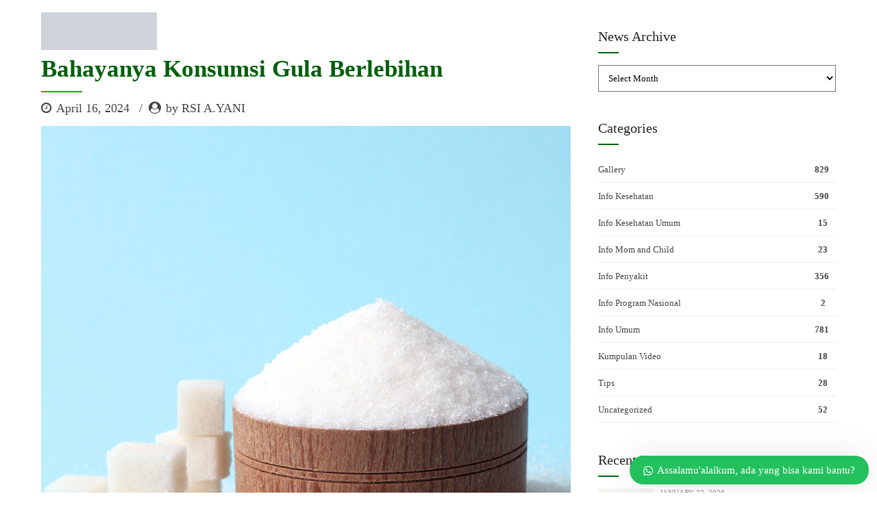

--- FILE ---
content_type: text/html; charset=UTF-8
request_url: https://rsisurabaya.com/bahayanya-konsumsi-gula-berlebihan/
body_size: 27609
content:
<!DOCTYPE html><html class="no-js" lang="en-US" data-bt-theme="Medicare 1.3.2"><head><script data-no-optimize="1">var litespeed_docref=sessionStorage.getItem("litespeed_docref");litespeed_docref&&(Object.defineProperty(document,"referrer",{get:function(){return litespeed_docref}}),sessionStorage.removeItem("litespeed_docref"));</script> <meta property="twitter:card" content="summary"><meta property="og:title" content="Bahayanya Konsumsi Gula Berlebihan" /><meta property="og:type" content="article" /><meta property="og:url" content="https://rsisurabaya.com/bahayanya-konsumsi-gula-berlebihan/" /><meta charset="UTF-8"><link data-optimized="2" rel="stylesheet" href="https://rsisurabaya.com/wp-content/litespeed/css/0109c7ec9200204b5a0129b0f7917316.css?ver=bede1" /><meta name="viewport" content="width=device-width, initial-scale=1, maximum-scale=1, user-scalable=no"><meta name="mobile-web-app-capable" content="yes"><meta name="apple-mobile-web-app-capable" content="yes"><title>Bahayanya Konsumsi Gula Berlebihan &#8211; RS Islam Surabaya</title><meta name='robots' content='max-image-preview:large' /><link rel='dns-prefetch' href='//www.google.com' /><link rel='dns-prefetch' href='//fonts.googleapis.com' /><link rel='dns-prefetch' href='//s.w.org' /><link rel="alternate" type="application/rss+xml" title="RS Islam Surabaya &raquo; Feed" href="https://rsisurabaya.com/feed/" /><link rel="alternate" type="application/rss+xml" title="RS Islam Surabaya &raquo; Comments Feed" href="https://rsisurabaya.com/comments/feed/" />
 <script src="//www.googletagmanager.com/gtag/js?id=G-4WE04D48M6"  data-cfasync="false" data-wpfc-render="false" type="text/javascript" async></script> <script data-cfasync="false" data-wpfc-render="false" type="text/javascript">var mi_version = '9.6.1';
				var mi_track_user = true;
				var mi_no_track_reason = '';
								var MonsterInsightsDefaultLocations = {"page_location":"https:\/\/rsisurabaya.com\/bahayanya-konsumsi-gula-berlebihan\/"};
								if ( typeof MonsterInsightsPrivacyGuardFilter === 'function' ) {
					var MonsterInsightsLocations = (typeof MonsterInsightsExcludeQuery === 'object') ? MonsterInsightsPrivacyGuardFilter( MonsterInsightsExcludeQuery ) : MonsterInsightsPrivacyGuardFilter( MonsterInsightsDefaultLocations );
				} else {
					var MonsterInsightsLocations = (typeof MonsterInsightsExcludeQuery === 'object') ? MonsterInsightsExcludeQuery : MonsterInsightsDefaultLocations;
				}

								var disableStrs = [
										'ga-disable-G-4WE04D48M6',
									];

				/* Function to detect opted out users */
				function __gtagTrackerIsOptedOut() {
					for (var index = 0; index < disableStrs.length; index++) {
						if (document.cookie.indexOf(disableStrs[index] + '=true') > -1) {
							return true;
						}
					}

					return false;
				}

				/* Disable tracking if the opt-out cookie exists. */
				if (__gtagTrackerIsOptedOut()) {
					for (var index = 0; index < disableStrs.length; index++) {
						window[disableStrs[index]] = true;
					}
				}

				/* Opt-out function */
				function __gtagTrackerOptout() {
					for (var index = 0; index < disableStrs.length; index++) {
						document.cookie = disableStrs[index] + '=true; expires=Thu, 31 Dec 2099 23:59:59 UTC; path=/';
						window[disableStrs[index]] = true;
					}
				}

				if ('undefined' === typeof gaOptout) {
					function gaOptout() {
						__gtagTrackerOptout();
					}
				}
								window.dataLayer = window.dataLayer || [];

				window.MonsterInsightsDualTracker = {
					helpers: {},
					trackers: {},
				};
				if (mi_track_user) {
					function __gtagDataLayer() {
						dataLayer.push(arguments);
					}

					function __gtagTracker(type, name, parameters) {
						if (!parameters) {
							parameters = {};
						}

						if (parameters.send_to) {
							__gtagDataLayer.apply(null, arguments);
							return;
						}

						if (type === 'event') {
														parameters.send_to = monsterinsights_frontend.v4_id;
							var hookName = name;
							if (typeof parameters['event_category'] !== 'undefined') {
								hookName = parameters['event_category'] + ':' + name;
							}

							if (typeof MonsterInsightsDualTracker.trackers[hookName] !== 'undefined') {
								MonsterInsightsDualTracker.trackers[hookName](parameters);
							} else {
								__gtagDataLayer('event', name, parameters);
							}
							
						} else {
							__gtagDataLayer.apply(null, arguments);
						}
					}

					__gtagTracker('js', new Date());
					__gtagTracker('set', {
						'developer_id.dZGIzZG': true,
											});
					if ( MonsterInsightsLocations.page_location ) {
						__gtagTracker('set', MonsterInsightsLocations);
					}
										__gtagTracker('config', 'G-4WE04D48M6', {"forceSSL":"true","link_attribution":"true"} );
															window.gtag = __gtagTracker;										(function () {
						/* https://developers.google.com/analytics/devguides/collection/analyticsjs/ */
						/* ga and __gaTracker compatibility shim. */
						var noopfn = function () {
							return null;
						};
						var newtracker = function () {
							return new Tracker();
						};
						var Tracker = function () {
							return null;
						};
						var p = Tracker.prototype;
						p.get = noopfn;
						p.set = noopfn;
						p.send = function () {
							var args = Array.prototype.slice.call(arguments);
							args.unshift('send');
							__gaTracker.apply(null, args);
						};
						var __gaTracker = function () {
							var len = arguments.length;
							if (len === 0) {
								return;
							}
							var f = arguments[len - 1];
							if (typeof f !== 'object' || f === null || typeof f.hitCallback !== 'function') {
								if ('send' === arguments[0]) {
									var hitConverted, hitObject = false, action;
									if ('event' === arguments[1]) {
										if ('undefined' !== typeof arguments[3]) {
											hitObject = {
												'eventAction': arguments[3],
												'eventCategory': arguments[2],
												'eventLabel': arguments[4],
												'value': arguments[5] ? arguments[5] : 1,
											}
										}
									}
									if ('pageview' === arguments[1]) {
										if ('undefined' !== typeof arguments[2]) {
											hitObject = {
												'eventAction': 'page_view',
												'page_path': arguments[2],
											}
										}
									}
									if (typeof arguments[2] === 'object') {
										hitObject = arguments[2];
									}
									if (typeof arguments[5] === 'object') {
										Object.assign(hitObject, arguments[5]);
									}
									if ('undefined' !== typeof arguments[1].hitType) {
										hitObject = arguments[1];
										if ('pageview' === hitObject.hitType) {
											hitObject.eventAction = 'page_view';
										}
									}
									if (hitObject) {
										action = 'timing' === arguments[1].hitType ? 'timing_complete' : hitObject.eventAction;
										hitConverted = mapArgs(hitObject);
										__gtagTracker('event', action, hitConverted);
									}
								}
								return;
							}

							function mapArgs(args) {
								var arg, hit = {};
								var gaMap = {
									'eventCategory': 'event_category',
									'eventAction': 'event_action',
									'eventLabel': 'event_label',
									'eventValue': 'event_value',
									'nonInteraction': 'non_interaction',
									'timingCategory': 'event_category',
									'timingVar': 'name',
									'timingValue': 'value',
									'timingLabel': 'event_label',
									'page': 'page_path',
									'location': 'page_location',
									'title': 'page_title',
									'referrer' : 'page_referrer',
								};
								for (arg in args) {
																		if (!(!args.hasOwnProperty(arg) || !gaMap.hasOwnProperty(arg))) {
										hit[gaMap[arg]] = args[arg];
									} else {
										hit[arg] = args[arg];
									}
								}
								return hit;
							}

							try {
								f.hitCallback();
							} catch (ex) {
							}
						};
						__gaTracker.create = newtracker;
						__gaTracker.getByName = newtracker;
						__gaTracker.getAll = function () {
							return [];
						};
						__gaTracker.remove = noopfn;
						__gaTracker.loaded = true;
						window['__gaTracker'] = __gaTracker;
					})();
									} else {
										console.log("");
					(function () {
						function __gtagTracker() {
							return null;
						}

						window['__gtagTracker'] = __gtagTracker;
						window['gtag'] = __gtagTracker;
					})();
									}</script> <style id='global-styles-inline-css' type='text/css'>body{--wp--preset--color--black: #000000;--wp--preset--color--cyan-bluish-gray: #abb8c3;--wp--preset--color--white: #ffffff;--wp--preset--color--pale-pink: #f78da7;--wp--preset--color--vivid-red: #cf2e2e;--wp--preset--color--luminous-vivid-orange: #ff6900;--wp--preset--color--luminous-vivid-amber: #fcb900;--wp--preset--color--light-green-cyan: #7bdcb5;--wp--preset--color--vivid-green-cyan: #00d084;--wp--preset--color--pale-cyan-blue: #8ed1fc;--wp--preset--color--vivid-cyan-blue: #0693e3;--wp--preset--color--vivid-purple: #9b51e0;--wp--preset--gradient--vivid-cyan-blue-to-vivid-purple: linear-gradient(135deg,rgba(6,147,227,1) 0%,rgb(155,81,224) 100%);--wp--preset--gradient--light-green-cyan-to-vivid-green-cyan: linear-gradient(135deg,rgb(122,220,180) 0%,rgb(0,208,130) 100%);--wp--preset--gradient--luminous-vivid-amber-to-luminous-vivid-orange: linear-gradient(135deg,rgba(252,185,0,1) 0%,rgba(255,105,0,1) 100%);--wp--preset--gradient--luminous-vivid-orange-to-vivid-red: linear-gradient(135deg,rgba(255,105,0,1) 0%,rgb(207,46,46) 100%);--wp--preset--gradient--very-light-gray-to-cyan-bluish-gray: linear-gradient(135deg,rgb(238,238,238) 0%,rgb(169,184,195) 100%);--wp--preset--gradient--cool-to-warm-spectrum: linear-gradient(135deg,rgb(74,234,220) 0%,rgb(151,120,209) 20%,rgb(207,42,186) 40%,rgb(238,44,130) 60%,rgb(251,105,98) 80%,rgb(254,248,76) 100%);--wp--preset--gradient--blush-light-purple: linear-gradient(135deg,rgb(255,206,236) 0%,rgb(152,150,240) 100%);--wp--preset--gradient--blush-bordeaux: linear-gradient(135deg,rgb(254,205,165) 0%,rgb(254,45,45) 50%,rgb(107,0,62) 100%);--wp--preset--gradient--luminous-dusk: linear-gradient(135deg,rgb(255,203,112) 0%,rgb(199,81,192) 50%,rgb(65,88,208) 100%);--wp--preset--gradient--pale-ocean: linear-gradient(135deg,rgb(255,245,203) 0%,rgb(182,227,212) 50%,rgb(51,167,181) 100%);--wp--preset--gradient--electric-grass: linear-gradient(135deg,rgb(202,248,128) 0%,rgb(113,206,126) 100%);--wp--preset--gradient--midnight: linear-gradient(135deg,rgb(2,3,129) 0%,rgb(40,116,252) 100%);--wp--preset--duotone--dark-grayscale: url('#wp-duotone-dark-grayscale');--wp--preset--duotone--grayscale: url('#wp-duotone-grayscale');--wp--preset--duotone--purple-yellow: url('#wp-duotone-purple-yellow');--wp--preset--duotone--blue-red: url('#wp-duotone-blue-red');--wp--preset--duotone--midnight: url('#wp-duotone-midnight');--wp--preset--duotone--magenta-yellow: url('#wp-duotone-magenta-yellow');--wp--preset--duotone--purple-green: url('#wp-duotone-purple-green');--wp--preset--duotone--blue-orange: url('#wp-duotone-blue-orange');--wp--preset--font-size--small: 13px;--wp--preset--font-size--medium: 20px;--wp--preset--font-size--large: 36px;--wp--preset--font-size--x-large: 42px;}.has-black-color{color: var(--wp--preset--color--black) !important;}.has-cyan-bluish-gray-color{color: var(--wp--preset--color--cyan-bluish-gray) !important;}.has-white-color{color: var(--wp--preset--color--white) !important;}.has-pale-pink-color{color: var(--wp--preset--color--pale-pink) !important;}.has-vivid-red-color{color: var(--wp--preset--color--vivid-red) !important;}.has-luminous-vivid-orange-color{color: var(--wp--preset--color--luminous-vivid-orange) !important;}.has-luminous-vivid-amber-color{color: var(--wp--preset--color--luminous-vivid-amber) !important;}.has-light-green-cyan-color{color: var(--wp--preset--color--light-green-cyan) !important;}.has-vivid-green-cyan-color{color: var(--wp--preset--color--vivid-green-cyan) !important;}.has-pale-cyan-blue-color{color: var(--wp--preset--color--pale-cyan-blue) !important;}.has-vivid-cyan-blue-color{color: var(--wp--preset--color--vivid-cyan-blue) !important;}.has-vivid-purple-color{color: var(--wp--preset--color--vivid-purple) !important;}.has-black-background-color{background-color: var(--wp--preset--color--black) !important;}.has-cyan-bluish-gray-background-color{background-color: var(--wp--preset--color--cyan-bluish-gray) !important;}.has-white-background-color{background-color: var(--wp--preset--color--white) !important;}.has-pale-pink-background-color{background-color: var(--wp--preset--color--pale-pink) !important;}.has-vivid-red-background-color{background-color: var(--wp--preset--color--vivid-red) !important;}.has-luminous-vivid-orange-background-color{background-color: var(--wp--preset--color--luminous-vivid-orange) !important;}.has-luminous-vivid-amber-background-color{background-color: var(--wp--preset--color--luminous-vivid-amber) !important;}.has-light-green-cyan-background-color{background-color: var(--wp--preset--color--light-green-cyan) !important;}.has-vivid-green-cyan-background-color{background-color: var(--wp--preset--color--vivid-green-cyan) !important;}.has-pale-cyan-blue-background-color{background-color: var(--wp--preset--color--pale-cyan-blue) !important;}.has-vivid-cyan-blue-background-color{background-color: var(--wp--preset--color--vivid-cyan-blue) !important;}.has-vivid-purple-background-color{background-color: var(--wp--preset--color--vivid-purple) !important;}.has-black-border-color{border-color: var(--wp--preset--color--black) !important;}.has-cyan-bluish-gray-border-color{border-color: var(--wp--preset--color--cyan-bluish-gray) !important;}.has-white-border-color{border-color: var(--wp--preset--color--white) !important;}.has-pale-pink-border-color{border-color: var(--wp--preset--color--pale-pink) !important;}.has-vivid-red-border-color{border-color: var(--wp--preset--color--vivid-red) !important;}.has-luminous-vivid-orange-border-color{border-color: var(--wp--preset--color--luminous-vivid-orange) !important;}.has-luminous-vivid-amber-border-color{border-color: var(--wp--preset--color--luminous-vivid-amber) !important;}.has-light-green-cyan-border-color{border-color: var(--wp--preset--color--light-green-cyan) !important;}.has-vivid-green-cyan-border-color{border-color: var(--wp--preset--color--vivid-green-cyan) !important;}.has-pale-cyan-blue-border-color{border-color: var(--wp--preset--color--pale-cyan-blue) !important;}.has-vivid-cyan-blue-border-color{border-color: var(--wp--preset--color--vivid-cyan-blue) !important;}.has-vivid-purple-border-color{border-color: var(--wp--preset--color--vivid-purple) !important;}.has-vivid-cyan-blue-to-vivid-purple-gradient-background{background: var(--wp--preset--gradient--vivid-cyan-blue-to-vivid-purple) !important;}.has-light-green-cyan-to-vivid-green-cyan-gradient-background{background: var(--wp--preset--gradient--light-green-cyan-to-vivid-green-cyan) !important;}.has-luminous-vivid-amber-to-luminous-vivid-orange-gradient-background{background: var(--wp--preset--gradient--luminous-vivid-amber-to-luminous-vivid-orange) !important;}.has-luminous-vivid-orange-to-vivid-red-gradient-background{background: var(--wp--preset--gradient--luminous-vivid-orange-to-vivid-red) !important;}.has-very-light-gray-to-cyan-bluish-gray-gradient-background{background: var(--wp--preset--gradient--very-light-gray-to-cyan-bluish-gray) !important;}.has-cool-to-warm-spectrum-gradient-background{background: var(--wp--preset--gradient--cool-to-warm-spectrum) !important;}.has-blush-light-purple-gradient-background{background: var(--wp--preset--gradient--blush-light-purple) !important;}.has-blush-bordeaux-gradient-background{background: var(--wp--preset--gradient--blush-bordeaux) !important;}.has-luminous-dusk-gradient-background{background: var(--wp--preset--gradient--luminous-dusk) !important;}.has-pale-ocean-gradient-background{background: var(--wp--preset--gradient--pale-ocean) !important;}.has-electric-grass-gradient-background{background: var(--wp--preset--gradient--electric-grass) !important;}.has-midnight-gradient-background{background: var(--wp--preset--gradient--midnight) !important;}.has-small-font-size{font-size: var(--wp--preset--font-size--small) !important;}.has-medium-font-size{font-size: var(--wp--preset--font-size--medium) !important;}.has-large-font-size{font-size: var(--wp--preset--font-size--large) !important;}.has-x-large-font-size{font-size: var(--wp--preset--font-size--x-large) !important;}</style><style id='wppa_style-inline-css' type='text/css'>.wppa-box {	border-style: solid; border-width:1px;border-radius:6px; -moz-border-radius:6px;margin-bottom:8px;background-color:#eeeeee;border-color:#cccccc; }
.wppa-mini-box { border-style: solid; border-width:1px;border-radius:2px;border-color:#cccccc; }
.wppa-cover-box {  }
.wppa-cover-text-frame {  }
.wppa-box-text {  }
.wppa-box-text, .wppa-box-text-nocolor { font-weight:normal; }
.wppa-thumb-text { font-weight:normal; }
.wppa-nav-text { font-weight:normal; }
.wppa-img { background-color:#eeeeee; }
.wppa-title { font-weight:bold; }
.wppa-fulldesc { font-weight:normal; }
.wppa-fulltitle { font-weight:normal; }</style><style id='boldthemes_style_css-inline-css' type='text/css'>a:hover{color:#00600b;} select,input{font-family:Work Sans;} body{font-family:Work Sans;} h1,h2,h3,h4,h5,h6{font-family:Montserrat;} a:hover{color:#00600b;} .btLoader{border-right:2px solid #00600b;} .btBreadCrumbs{font-family:Barlow Condensed;} .btPageHeadline header .dash .headline:after{background:#00600b;} .btAccentColorBackground{background-color:#00600b!important;} .btAleternateColorBackground{background-color:#1ba518!important;} .topTools .btIconWidgetIcon:hover .btIco .btIcoHolder em,.btIconWidget .btIconWidgetIcon:hover .btIco .btIcoHolder em{color:#00600b!important;} .menuPort{font-family:Roboto;} .menuPort nav ul li a:hover{color:#00600b!important;} .menuPort nav>ul>li.menu-item-has-children>a:before{border-bottom:6px solid #00600b;} .btMenuHorizontal .menuPort nav>ul>li.current-menu-ancestor>a,.btMenuHorizontal .menuPort nav>ul>li.current-menu-item>a{-webkit-box-shadow:0 -3px 0 0 #00600b inset;box-shadow:0 -3px 0 0 #00600b inset;} .btMenuHorizontal .menuPort nav>ul>li>ul li.current-menu-ancestor>a,.btMenuHorizontal .menuPort nav>ul>li>ul li.current-menu-item>a{color:#00600b!important;} .btMenuVertical nav li.current-menu-ancestor>a,.btMenuVertical nav li.current-menu-item>a{color:#00600b!important;} .subToggler:before{color:#00600b;} body.btMenuHorizontal .menuPort ul ul li:first-child>a{border-top:3px solid #00600b;} body.btMenuHorizontal .menuPort>nav>ul>li.btMenuWideDropdown>ul>li>a,body.btMenuHorizontal .menuPort>nav>ul>li.btMenuWideDropdown>ul>li:first-child>a{border-top:3px solid #00600b;} .btVerticalMenuTrigger:hover .btIco:before,.btVerticalMenuTrigger:hover .btIco:after{border-top-color:#00600b;} .btVerticalMenuTrigger:hover .btIco .btIcoHolder:after{border-top-color:#00600b;} @media (min-width:1200px){.btMenuVerticalOn .btVerticalMenuTrigger .btIco a:before{color:#00600b!important;} }.topBar .widget_search button:hover:before,.topBarInMenu .widget_search button:hover:before{color:#00600b;} .btDarkSkin .topBar .widget_search button:hover:before,.btDarkSkin .topBarInMenu .widget_search button:hover:before,.btLightSkin .btDarkSkin .topBar .widget_search button:hover:before,.btLightSkin .btDarkSkin .topBarInMenu .widget_search button:hover:before{color:#00600b;} .btLightSkin button:hover:before,.btDarkSkin .btLightSkin button:hover:before{color:#00600b;} .topBarInLogoAreaCell{border:0 solid #00600b;} .topBarInLogoAreaCell .btSpecialHeaderIcon .btIconWidgetIcon .btIco .btIcoHolder:before,.topBarInLogoAreaCell .btSpecialHeaderIcon .btIconWidgetIcon .btIco .btIcoHolder:after{color:#1ba518;} .topTools.btTopToolsLeft .btIco .btIcoHolder{background-color:#00600b;} .topTools.btTopToolsLeft .btIco .btIcoHolder:hover{background-color:#1ba518;} .topTools.btTopToolsLeft .btSpecialHeaderIcon .btIco .btIcoHolder{background-color:#1ba518;} .topTools.btTopToolsLeft .btSpecialHeaderIcon .btIco .btIcoHolder:hover{background-color:#00600b;} .infoToggler:before{background-color:#00600b;border:1px solid #00600b;} .infoToggler:after{color:#00600b;border:1px solid #00600b;} .infoToggler.on:after{background-color:#00600b;} .infoToggler.on:before{color:#00600b;} .btSiteFooter .menu li.btPageTop a:after{color:#1ba518;} .btSiteFooter .menu a:hover{color:#00600b;} .btCustomMenu ul li a:hover{color:#00600b;} .btCustomMenu ul li.btPageTop a:after{color:#1ba518;} .btInlineFooterMenu.btCustomMenu ul li>a{color:#00600b;} .btFooterWrap.btDarkSkin .btBox h4 .headline a:hover,.btFooterWrap.btLightSkin .btBox h4 .headline a:hover{color:#00600b;} .sticky .headline{color:#00600b;} .headline a{color:#00600b;} .single-portfolio h1,.single-post h1,.single-portfolio h2,.single-post h2{color:#00600b;} .portfolioItem dt,.btPortfolioSingleItemColumns dt{color:#00600b;} .btArticleListItem.btBlogColumnView .btArticleListBodyAuthor a,.btPostSingleItemColumns .btArticleListBodyAuthor a{color:#00600b!important;} .commentTxt p.edit-link a:hover,.commentTxt p.reply a:hover{color:#00600b;} .btBox>h4{font-family:Barlow Condensed;} .btBox>h4:after{background-color:#00600b;} .btBox ul li a:hover{color:#00600b;} .btBox.widget_calendar table caption{background:#00600b;font-family:Montserrat;} .btBox.widget_archive ul li a:hover,.btBox.widget_categories ul li a:hover,.btCustomMenu ul li a:hover{border-bottom:1px solid #00600b;} .btDarkSkin .btBox.widget_archive ul li a:hover,.btLightSkin .btDarkSkin .btBox.widget_archive ul li a:hover,.btDarkSkin .btBox.widget_categories ul li a:hover,.btLightSkin .btDarkSkin .btBox.widget_categories ul li a:hover{border-bottom:1px solid #00600b;} .btBox.widget_rss li a.rsswidget{font-family:Montserrat;} .btBox.widget_rss li cite:before{color:#00600b;} .btBox .btSearch button,.btBox .btSearch input[type=submit],form.woocommerce-product-search button,form.woocommerce-product-search input[type=submit]{background:#00600b;} .btBox .btSearch button:hover,form.woocommerce-product-search button:hover{background:#001402;} form.wpcf7-form input[type="text"],form.wpcf7-form input[type="password"],form.wpcf7-form input[type="email"],form.wpcf7-form input[type="date"],form.wpcf7-form textarea,form.wpcf7-form .fancy-select .trigger{font-family:Work Sans;} form.wpcf7-form input[type="text"]:focus,form.wpcf7-form input[type="password"]:focus,form.wpcf7-form input[type="email"]:focus,form.wpcf7-form input[type="date"]:focus,form.wpcf7-form textarea:focus,form.wpcf7-form .fancy-select .trigger.open{-webkit-box-shadow:0 0 0 2px #00600b inset;box-shadow:0 0 0 2px #00600b inset;} form.wpcf7-form p span.required:after,form.wpcf7-form p span.bt_bb_required:after{color:#00600b!important;} form.wpcf7-form .wpcf7-submit{background-color:#00600b;} form.wpcf7-form .wpcf7-submit:hover{background:#10620e;} .fancy-select ul.options>li:hover{color:#00600b;} .btBox .tagcloud a,.btTags ul a{background:#00600b;} .btBox .tagcloud a:hover,.btTags ul a:hover{background:#001402;} .recentTweets small:before{color:#00600b;} .btContentHolder blockquote{font-family:Barlow;} .btContentHolder table tr th,.btContentHolder table thead tr th{background:#00600b;} .post-password-form input[type="submit"]{background:#00600b;font-family:Montserrat;} .btPagination .paging a:hover:after{background:#00600b;} .articleSideGutter a{color:#00600b;} .comment-respond .btnOutline button[type="submit"]{font-family:Montserrat;} a#cancel-comment-reply-link{font-family:Work Sans;} a#cancel-comment-reply-link:hover{color:#00600b;} span.btHighlight{background-color:#00600b;} a.btContinueReading{background:#00600b;} a.btContinueReading:hover{background:#001402;} .btIco .btIcoHolder:before,.btIco .btIcoHolder:after{color:#00600b;} .btDarkSkin .btTopToolsRight .btIconWidget:hover .btIco .btIcoHolder:before,.btDarkSkin .btTopToolsRight .btIconWidget:hover .btIco .btIcoHolder:after,.btLightSkin .btDarkSkin .btTopToolsRight .btIconWidget:hover .btIco .btIcoHolder:before,.btLightSkin .btDarkSkin .btTopToolsRight .btIconWidget:hover .btIco .btIcoHolder:after{color:#00600b;} .btLightSkin .btTopToolsRight .btIconWidget:hover .btIco .btIcoHolder:before,.btLightSkin .btTopToolsRight .btIconWidget:hover .btIco .btIcoHolder:after,.btDarkSkin .btLightSkin .btTopToolsRight .btIconWidget:hover .btIco .btIcoHolder:before,.btDarkSkin .btLightSkin .btTopToolsRight .btIconWidget:hover .btIco .btIcoHolder:after{color:#00600b;} .btIco.btIcoWhiteType .btIcoHolder em{color:#00600b;} .btIco.btIcoFilledType.btIcoAccentColor .btIcoHolder em,.btIco.btIcoOutlineType.btIcoAccentColor:hover .btIcoHolder em{-webkit-box-shadow:0 0 0 1em #00600b inset;box-shadow:0 0 0 1em #00600b inset;} .btIco.btIcoFilledType.btIcoAccentColor:hover .btIcoHolder em,.btIco.btIcoOutlineType.btIcoAccentColor .btIcoHolder em{-webkit-box-shadow:0 0 0 1px #00600b inset;box-shadow:0 0 0 1px #00600b inset;} .btIco.btIcoFilledType.btIcoAccentColor:hover .btIcoHolder:before,.btIco.btIcoFilledType.btIcoAccentColor:hover .btIcoHolder:after,.btIco.btIcoOutlineType.btIcoAccentColor .btIcoHolder:before,.btIco.btIcoOutlineType.btIcoAccentColor .btIcoHolder:after{color:#00600b;} .btIco.btIcoFilledType.btIcoAccentColor.btIcoBigSize:hover .btIcoHolder em,.btIco.btIcoOutlineType.btIcoAccentColor.btIcoBigSize .btIcoHolder em{-webkit-box-shadow:0 0 0 2px #00600b inset;box-shadow:0 0 0 2px #00600b inset;} .btIco.btIcoFilledType.btIcoAlterColor .btIcoHolder em,.btIco.btIcoOutlineType.btIcoAlterColor:hover .btIcoHolder em{-webkit-box-shadow:0 0 0 1em #1ba518 inset;box-shadow:0 0 0 1em #1ba518 inset;} .btIco.btIcoFilledType.btIcoAlterColor:hover .btIcoHolder em,.btIco.btIcoOutlineType.btIcoAlterColor .btIcoHolder em{-webkit-box-shadow:0 0 0 1px #1ba518 inset;box-shadow:0 0 0 1px #1ba518 inset;} .btIco.btIcoFilledType.btIcoAlterColor:hover .btIcoHolder:before,.btIco.btIcoFilledType.btIcoAlterColor:hover .btIcoHolder:after,.btIco.btIcoOutlineType.btIcoAlterColor .btIcoHolder:before,.btIco.btIcoOutlineType.btIcoAlterColor .btIcoHolder:after{color:#1ba518;} .btIco.btIcoFilledType.btIcoAlterColor.btIcoBigSize:hover .btIcoHolder em,.btIco.btIcoOutlineType.btIcoAlterColor.btIcoBigSize .btIcoHolder em{-webkit-box-shadow:0 0 0 2px #1ba518 inset;box-shadow:0 0 0 2px #1ba518 inset;} .btLightSkin .btIco.btIcoDefaultType.btIcoAccentColor .btIcoHolder:before,.btLightSkin .btIco.btIcoDefaultType.btIcoAccentColor .btIcoHolder:after,.btLightSkin .btIco.btIcoDefaultType.btIcoDefaultColor:hover .btIcoHolder:before,.btLightSkin .btIco.btIcoDefaultType.btIcoDefaultColor:hover .btIcoHolder:after,.btDarkSkin .btLightSkin .btIco.btIcoDefaultType.btIcoAccentColor .btIcoHolder:before,.btDarkSkin .btLightSkin .btIco.btIcoDefaultType.btIcoAccentColor .btIcoHolder:after,.btDarkSkin .btLightSkin .btIco.btIcoDefaultType.btIcoDefaultColor:hover .btIcoHolder:before,.btDarkSkin .btLightSkin .btIco.btIcoDefaultType.btIcoDefaultColor:hover .btIcoHolder:after,.btDarkSkin .btIco.btIcoDefaultType.btIcoAccentColor .btIcoHolder:before,.btDarkSkin .btIco.btIcoDefaultType.btIcoAccentColor .btIcoHolder:after,.btDarkSkin .btIco.btIcoDefaultType.btIcoDefaultColor:hover .btIcoHolder:before,.btDarkSkin .btIco.btIcoDefaultType.btIcoDefaultColor:hover .btIcoHolder:after,.btLightSkin .btDarkSkin .btIco.btIcoDefaultType.btIcoAccentColor .btIcoHolder:before,.btLightSkin .btDarkSkin .btIco.btIcoDefaultType.btIcoAccentColor .btIcoHolder:after,.btLightSkin .btDarkSkin .btIco.btIcoDefaultType.btIcoDefaultColor:hover .btIcoHolder:before,.btLightSkin .btDarkSkin .btIco.btIcoDefaultType.btIcoDefaultColor:hover .btIcoHolder:after{color:#00600b;} .btLightSkin .btIco.btIcoDefaultType.btIcoAlterColor .btIcoHolder:before,.btLightSkin .btIco.btIcoDefaultType.btIcoAlterColor .btIcoHolder:after,.btLightSkin .btIco.btIcoDefaultType.btIcoDefaultColor:hover .btIcoHolder:before,.btLightSkin .btIco.btIcoDefaultType.btIcoDefaultColor:hover .btIcoHolder:after,.btDarkSkin .btLightSkin .btIco.btIcoDefaultType.btIcoAlterColor .btIcoHolder:before,.btDarkSkin .btLightSkin .btIco.btIcoDefaultType.btIcoAlterColor .btIcoHolder:after,.btDarkSkin .btLightSkin .btIco.btIcoDefaultType.btIcoDefaultColor:hover .btIcoHolder:before,.btDarkSkin .btLightSkin .btIco.btIcoDefaultType.btIcoDefaultColor:hover .btIcoHolder:after,.btDarkSkin .btIco.btIcoDefaultType.btIcoAlterColor .btIcoHolder:before,.btDarkSkin .btIco.btIcoDefaultType.btIcoAlterColor .btIcoHolder:after,.btDarkSkin .btIco.btIcoDefaultType.btIcoDefaultColor:hover .btIcoHolder:before,.btDarkSkin .btIco.btIcoDefaultType.btIcoDefaultColor:hover .btIcoHolder:after,.btLightSkin .btDarkSkin .btIco.btIcoDefaultType.btIcoAlterColor .btIcoHolder:before,.btLightSkin .btDarkSkin .btIco.btIcoDefaultType.btIcoAlterColor .btIcoHolder:after,.btLightSkin .btDarkSkin .btIco.btIcoDefaultType.btIcoDefaultColor:hover .btIcoHolder:before,.btLightSkin .btDarkSkin .btIco.btIcoDefaultType.btIcoDefaultColor:hover .btIcoHolder:after{color:#1ba518;} .btAccentColorBackground .btIco.btIcoDefaultType.btIcoDefaultColor:hover .btIcoHolder:before,.btAccentColorBackground .btIco.btIcoDefaultType.btIcoDefaultColor:hover .btIcoHolder:after{color:#1ba518!important;} .btIcoAccentColor span{color:#00600b;} .btIcoAlterColor span{color:#1ba518;} .btIcoDefaultColor:hover span{color:#00600b;} .btCircleIcon.btAccentColorCircle.btFilledCircle,.btCircleIcon.btAccentColorCircle.btFilledCircle:hover{border-color:#00600b;background-color:#00600b;} .btCircleIcon.btAccentColorCircle.btHollowCircle,.btCircleIcon.btAccentColorCircle.btHollowCircle:hover{border-color:#00600b;color:#00600b;} .btCircleIcon.btAlternateColorCircle.btFilledCircle,.btCircleIcon.btAlternateColorCircle.btFilledCircle:hover{border-color:#1ba518;background-color:#1ba518;} .btCircleIcon.btAlternateColorCircle.btHollowCircle,.btCircleIcon.btAlternateColorCircle.btHollowCircle:hover{border-color:#1ba518;color:#1ba518;} .btnFilledStyle.btnAccentColor,.btnOutlineStyle.btnAccentColor:hover{background-color:#00600b;border:2px solid #00600b;} .btnFilledStyle.btnAlternateColor,.btnOutlineStyle.btnAlternateColor:hover{background-color:#1ba518;border:2px solid #1ba518;} .btnFilledStyle.btnAccentColor:hover{background-color:#001402;border:2px solid #001402;} .btnFilledStyle.btnAlternateColor:hover{background-color:#10620e;border:2px solid #10620e;} .btnOutlineStyle.btnAccentColor{border:2px solid #00600b;color:#00600b;} .btnOutlineStyle.btnAccentColor span,.btnOutlineStyle.btnAccentColor span:before,.btnOutlineStyle.btnAccentColor a,.btnOutlineStyle.btnAccentColor .btIco a:before,.btnOutlineStyle.btnAccentColor button{color:#00600b!important;} .btnOutlineStyle.btnAlternateColor{border:2px solid #1ba518;color:#1ba518;} .btnOutlineStyle.btnAlternateColor span,.btnOutlineStyle.btnAlternateColor span:before,.btnOutlineStyle.btnAlternateColor a,.btnOutlineStyle.btnAlternateColor .btIco a:before,.btnOutlineStyle.btnAlternateColor button{color:#1ba518!important;} .btnBorderlessStyle.btnAccentColor span,.btnBorderlessStyle.btnNormalColor:hover span,.btnBorderlessStyle.btnAccentColor span:before,.btnBorderlessStyle.btnNormalColor:hover span:before,.btnBorderlessStyle.btnAccentColor a,.btnBorderlessStyle.btnNormalColor:hover a,.btnBorderlessStyle.btnAccentColor .btIco a:before,.btnBorderlessStyle.btnNormalColor:hover .btIco a:before,.btnBorderlessStyle.btnAccentColor button,.btnBorderlessStyle.btnNormalColor:hover button{color:#00600b;} .btnBorderlessStyle.btnAlternateColor span,.btnBorderlessStyle.btnAlternateColor span:before,.btnBorderlessStyle.btnAlternateColor a,.btnBorderlessStyle.btnAlternateColor .btIco a:before,.btnBorderlessStyle.btnAlternateColor button{color:#1ba518;} .btCounterHolder{font-family:Montserrat;} .btProgressContent .btProgressAnim{background-color:#00600b;} .btProgressBarLineStyle .btProgressContent .btProgressAnim{color:#00600b;border-bottom:4px solid #00600b;} .captionTxt:before{color:#00600b;} .btPriceTable .btPriceTableHeader{background:#00600b;} .btLightSkin .btDarkSkin .btPriceTableSticker,.btDarkSkin .btLightSkin .btDarkSkin .btPriceTableSticker{background:#1ba518;} .btDarkSkin .btDarkSkin .btPriceTableSticker,.btLightSkin .btDarkSkin .btDarkSkin .btPriceTableSticker{color:#00600b;} .header .btSuperTitle{font-family:Barlow Condensed;} .header .btSubTitle{font-family:Barlow;} .btLightSkin .btAlternateDash.btDash .dash:after,.btLightSkin .btAlternateDash.btDash .dash:before,.btDarkSkin .btLightSkin .btAlternateDash.btDash .dash:after,.btDarkSkin .btLightSkin .btAlternateDash.btDash .dash:before,.btDarkSkin .btAlternateDash.btDash .dash:after,.btDarkSkin .btAlternateDash.btDash .dash:before,.btLightSkin .btDarkSkin .btAlternateDash.btDash .dash:after,.btLightSkin .btDarkSkin .btAlternateDash.btDash .dash:before{-webkit-box-shadow:0 2px 0 0 #1ba518 inset;box-shadow:0 2px 0 0 #1ba518 inset;} .btLightSkin .btAccentDash.btDash .dash:after,.btLightSkin .btAccentDash.btDash .dash:before,.btDarkSkin .btLightSkin .btAccentDash.btDash .dash:after,.btDarkSkin .btLightSkin .btAccentDash.btDash .dash:before,.btDarkSkin .btAccentDash.btDash .dash:after,.btDarkSkin .btAccentDash.btDash .dash:before,.btLightSkin .btDarkSkin .btAccentDash.btDash .dash:after,.btLightSkin .btDarkSkin .btAccentDash.btDash .dash:before{-webkit-box-shadow:0 2px 0 0 #00600b inset;box-shadow:0 2px 0 0 #00600b inset;} .header.small .dash:after,.header.small .dash:before{-webkit-box-shadow:0 1px 0 0 #00600b inset;box-shadow:0 1px 0 0 #00600b inset;} .btGridContent .header .btSuperTitle a:hover{color:#00600b;} .btCatFilter{font-family:Roboto;} .btCatFilter .btCatFilterItem:after{background:#00600b;} .btCatFilter .btCatFilterItem:hover{color:#00600b;} .btMediaBox.btQuote,.btMediaBox.btLink{background-color:#00600b;} h4.nbs.nsPrev a:hover:before,h4.nbs.nsNext a:hover:after{background-color:#00600b;} .btGhost h4.nbs.nsPrev a:hover:before,.btGhost h4.nbs.nsNext a:hover:after{background-color:#00600b!important;} .slided .slick-dots li.slick-active button,.slided .slick-dots li.slick-active button:hover,.btDarkSkin .slided .slick-dots li.slick-active button,.btLightSkin .btDarkSkin .slided .slick-dots li.slick-active button,.btDarkSkin .slided .slick-dots li.slick-active button:hover,.btLightSkin .btDarkSkin .slided .slick-dots li.slick-active button:hover{background-color:#00600b;} .btGetInfo{background:#00600b;} .btCloseGhost .btIco .btIcoHolder:after{color:#00600b;} .btInfoBarMeta p strong{color:#00600b;} .btLightSkin .tabsHeader li.on span,.btDarkSkin .btLightSkin .tabsHeader li.on span,.btLightSkin .tabsHeader li.on a,.btDarkSkin .btLightSkin .tabsHeader li.on a{-webkit-box-shadow:0 -2px 0 0 #00600b inset;box-shadow:0 -2px 0 0 #00600b inset;} .btLightSkin .tabsVertical .tabAccordionTitle.on,.btDarkSkin .btLightSkin .tabsVertical .tabAccordionTitle.on,.btDarkSkin .tabsVertical .tabAccordionTitle.on,.btLightSkin .btDarkSkin .tabsVertical .tabAccordionTitle.on{background-color:#00600b;-webkit-box-shadow:-52px 0 0 #001402 inset;box-shadow:-52px 0 0 #001402 inset;} .tabsVertical .tabAccordionTitle:before{color:#00600b;} .tabAccordionTitle.on{background:#00600b;} .btSingleLatestPostFooter a.btArticleComments{border-left:1px solid #00600b;} .demos span{background-color:#00600b;} .btWorkingHoursInnerLink a{background-color:#1ba518;} .btWorkingHoursInnerLink a:hover{background-color:#00600b;} .btDarkSkin .btGoogleMapsWrap,.btLightSkin .btDarkSkin .btGoogleMapsWrap{background-color:#1ba518;} span.btInfoPaneToggler{background-color:#00600b;} input[type="text"],input[type="password"],input[type="email"],input[type="date"],input[type="tel"],textarea,.fancy-select .trigger,.select2-container .select2-choice{font-family:Work Sans;} input[type="text"]:focus,input[type="password"]:focus,input[type="email"]:focus,input[type="tel"]:focus,textarea:focus,.fancy-select .trigger.open,.select2-container.select2-dropdown-open .select2-choice{-webkit-box-shadow:0 0 0 2px #00600b inset;box-shadow:0 0 0 2px #00600b inset;} .btSpecTypeDropdown .fancy-select .trigger.open{-webkit-box-shadow:0 0 0 2px #00600b inset;box-shadow:0 0 0 2px #00600b inset;} .wCheckBox:before{background-color:#00600b;} .btCustomList li a:before{color:#00600b;} .btCustomList li a:hover:before{background-color:#00600b;} .btLightSkin .btCustomList li a:hover,.btDarkSkin .btLightSkin .btCustomList li a:hover,.btDarkSkin .btCustomList li a:hover,.btLightSkin .btDarkSkin .btCustomList li a:hover{background-color:#00600b;} .btLightSkin .btCustomList li a:hover:before,.btDarkSkin .btLightSkin .btCustomList li a:hover:before,.btDarkSkin .btCustomList li a:hover:before,.btLightSkin .btDarkSkin .btCustomList li a:hover:before{background-color:#001402;} div.wpcf7-validation-errors{border-color:#00600b;color:#00600b;} .ui-datepicker.ui-widget,.btDatePicker#ui-datepicker-div{font-family:Work Sans;} .ui-datepicker.ui-widget .ui-datepicker-header{background:#00600b;} .ui-datepicker.ui-widget tbody tr td a.ui-state-default.ui-state-active{-webkit-box-shadow:0 0 0 20px #1ba518 inset;box-shadow:0 0 0 20px #1ba518 inset;} .ui-datepicker.ui-widget tbody tr td a.ui-state-default.ui-state-highlight{-webkit-box-shadow:0 0 0 20px #00600b inset;box-shadow:0 0 0 20px #00600b inset;} .ui-datepicker.ui-widget tbody tr td a.ui-state-default.ui-state-hover{-webkit-box-shadow:0 0 0 2px #00600b inset;box-shadow:0 0 0 2px #00600b inset;color:#00600b;} .slick-dots li.slick-active button,.slick-dots li.slick-active button:hover{background-color:#00600b!important;} button.slick-arrow{background:#00600b;} button.slick-arrow:hover{background-color:#00600b;} .btLightSkin button.slick-arrow:hover,.btDarkSkin .btLightSkin button.slick-arrow:hover,.btDarkSkin button.slick-arrow:hover,.btLightSkin .btDarkSkin button.slick-arrow:hover{background-color:#00600b;} .bt_bb_arrows_size_large button.slick-arrow:after{-webkit-box-shadow:0 0 0 1px #00600b inset;box-shadow:0 0 0 1px #00600b inset;} .bt_bb_arrows_size_large button.slick-arrow:hover:after{-webkit-box-shadow:0 0 0 1em #00600b inset;box-shadow:0 0 0 1em #00600b inset;} .bt_bb_color_scheme_2 .bt_bb_arrows_size_large button.slick-arrow:hover:before,.bt_bb_color_scheme_5 .bt_bb_arrows_size_large button.slick-arrow:hover:before{color:#00600b;} .wpcf7-form input:not([type='checkbox']):not([type='radio']).wpcf7-submit{font-family:Work Sans;background:#00600b;} .wpcf7-form input:not([type='checkbox']):not([type='radio']).wpcf7-submit:hover{background:#001402!important;} .wpcf7-form .btAlterSubmit input:not([type='checkbox']):not([type='radio']).wpcf7-submit{background:#1ba518;} .wpcf7-form .btAlterSubmit input:not([type='checkbox']):not([type='radio']).wpcf7-submit:hover{background:#10620e!important;} div.wpcf7 .btSubscribe input[type='submit']{background:#00600b!important;} div.wpcf7 .btFooterSubscribe input[type='submit']{background:#1ba518!important;} div.wpcf7 .btFooterSubscribe input[type='submit']:hover{background:#10620e;} .bt_bb_progress_bar_advanced>p{font-family:Montserrat;} .btLightSkin .bt_bb_features_table table thead tr th,.btDarkSkin .btLightSkin .bt_bb_features_table table thead tr th{border-bottom-color:#00600b;} .btDarkSkin .bt_bb_features_table table thead tr th,.btLightSkin .btDarkSkin .bt_bb_features_table table thead tr th{border-bottom-color:#00600b;} .bt_bb_features_table table tbody tr td .bt_bb_features_table_yes:after{color:#00600b;} .bt_bb_masonry_image_grid .bt_bb_grid_item .bt_bb_grid_item_inner_image:after{color:#00600b;} .bt_bb_post_grid_loader{border-right:2px solid #00600b;} .bt_bb_post_grid_filter{font-family:Roboto;} .bt_bb_post_grid_filter .bt_bb_post_grid_filter_item:after{background:#00600b;} .bt_bb_post_grid_filter .bt_bb_post_grid_filter_item:hover{color:#00600b;} .bt_bb_masonry_portfolio_grid .bt_bb_masonry_post_grid_content .bt_bb_grid_item .bt_bb_grid_item_post_content .bt_bb_grid_item_category{font-family:Barlow Condensed;} .bt_bb_masonry_portfolio_grid .bt_bb_masonry_post_grid_content .bt_bb_grid_item .bt_bb_grid_item_post_content .bt_bb_grid_item_post_title a{color:#00600b;} .bt_bb_masonry_portfolio_grid .bt_bb_masonry_post_grid_content .bt_bb_grid_item .bt_bb_grid_item_post_content .bt_bb_grid_item_post_title:before{background:#1ba518;} .bt_bb_masonry_portfolio_grid .bt_bb_masonry_post_grid_content .bt_bb_grid_item .bt_bb_grid_item_post_content .bt_bb_grid_item_meta{font-family:Barlow;} .bt_bb_masonry_portfolio_grid .bt_bb_masonry_post_grid_content .bt_bb_grid_item .bt_bb_grid_item_post_content .bt_bb_grid_item_post_share .btIco:hover .btIcoHolder:after{color:#00600b;} .bt_bb_masonry_portfolio_tiles .bt_bb_grid_item .bt_bb_grid_item_inner .bt_bb_grid_item_inner_content .bt_bb_grid_item_post_title:before{color:#00600b;} .bt_bb_masonry_portfolio_tiles .bt_bb_grid_item .bt_bb_grid_item_inner .bt_bb_grid_item_inner_content .bt_bb_grid_item_post_title+.bt_bb_grid_item_post_excerpt:before{background:#1ba518;} .bt_bb_twitter .bt_bb_twitter_item a{color:#00600b;} .bt_bb_slider .slick-dots li.slick-active button,.bt_bb_slider .slick-dots li.slick-active button:hover,.btDarkSkin .bt_bb_slider .slick-dots li.slick-active button,.btLightSkin .btDarkSkin .bt_bb_slider .slick-dots li.slick-active button,.btDarkSkin .bt_bb_slider .slick-dots li.slick-active button:hover,.btLightSkin .btDarkSkin .bt_bb_slider .slick-dots li.slick-active button:hover{background-color:#00600b;} .mfp-gallery button.mfp-close{color:#00600b;} .mfp-gallery button.mfp-arrow:hover{background:#00600b;} .btSidebar .btIconWidget .btIconWidgetContent .btIconWidgetTitle{font-family:Montserrat;} .btSidebar .btIconWidget.btSpecialHeaderIcon .btIconWidgetIcon .btIco .btIcoHolder:before,.btSidebar .btIconWidget.btSpecialHeaderIcon .btIconWidgetIcon .btIco .btIcoHolder:after{color:#00600b;} .bt_bb_before_after_image .bt_bb_before_after_image-horizontal .bt_bb_before_after_image-handle:hover{background:#00600b;} .bt_bb_before_after_image .bt_bb_before_after_image-container.active .bt_bb_before_after_image-handle{background:#00600b;} .bt_bb_before_after_image .bt_bb_before_after_image_block{background:#00600b;} .bt_bb_before_after_image .bt_bb_before_after_image_block .bt_bb_before_after_image_headline{font-family:Montserrat;} .bt_bb_before_after_image .bt_bb_before_after_image_block .bt_bb_before_after_image_headline:after{background:#1ba518;} .mptt-shortcode-wrapper .mptt-shortcode-table tbody .mptt-event-container{background-color:#00600b;} .mptt-shortcode-wrapper .mptt-shortcode-table tbody .mptt-event-container:hover{background-color:#1ba518;} .btAnimNav li.btAnimNavNext:hover,.btAnimNav li.btAnimNavPrev:hover{color:#00600b;} .headline strong.animate{color:#1ba518;} .headline b.animate{color:#00600b;} p.demo_store{background-color:#00600b;} .woocommerce .woocommerce-error,.woocommerce .woocommerce-info,.woocommerce .woocommerce-message{border-top:2px solid #00600b;} .woocommerce .woocommerce-info a:not(.button),.woocommerce .woocommerce-message a:not(.button){color:#00600b;} .woocommerce .woocommerce-message{border-top-color:#00600b;} .woocommerce .woocommerce-message:before{color:#00600b;} .woocommerce .woocommerce-info{border-top-color:#00600b;} .woocommerce .woocommerce-info:before{color:#00600b;} .woocommerce div.product .stock{color:#00600b;} nav.woocommerce-pagination ul li a:focus,nav.woocommerce-pagination ul li a:hover{background:#1ba518;} nav.woocommerce-pagination ul li a.next,nav.woocommerce-pagination ul li a.prev{background:#00600b;} nav.woocommerce-pagination ul li a.next:hover,nav.woocommerce-pagination ul li a.prev:hover{background:#1ba518;} .woocommerce #respond input#submit,.woocommerce button.button.single_add_to_cart_button,.woocommerce .button.single_add_to_cart_button,.woocommerce input.button,.woocommerce button.button,.woocommerce .widget_price_filter .price_slider_amount .button,.woocommerce p.buttons a.button,.woocommerce .woocommerce-message a.button,button[name="calc_shipping"]{color:#00600b;border:2px solid #00600b;} .woocommerce #respond input#submit:hover,.woocommerce a.button:hover,.woocommerce button.button:hover,.woocommerce input.button:hover,.woocommerce p.buttons a.button:hover,.widget_price_filter .price_slider_amount .button:hover{background-color:#00600b;} .woocommerce .woocommerce-message a.button,.woocommerce a.button.wc-forward,.woocommerce #review_form .form-submit input[type="submit"]#submit,.woocommerce .shop_table.cart td.actions input[type="submit"],.woocommerce .shop_table.cart td.actions button[type="submit"],.woocommerce .login input[type="submit"],.woocommerce input.button[name="register"],.woocommerce input.button[name="save_address"],.woocommerce p.buttons a.button{background-color:#00600b;} .woocommerce .woocommerce-message a.button:hover,.woocommerce a.button.wc-forward:hover,.woocommerce #review_form .form-submit input[type="submit"]#submit:hover,.woocommerce .shop_table.cart td.actions input[type="submit"]:hover,.woocommerce .shop_table.cart td.actions button[type="submit"]:hover,.woocommerce .login input[type="submit"]:hover,.woocommerce input.button[name="register"]:hover,.woocommerce input.button[name="save_address"]:hover,.woocommerce p.buttons a.button:hover,button[name="calc_shipping"]:hover{background-color:#001402;border-color:#001402;} .woocommerce #respond input#submit.alt,.woocommerce a.button.alt,.woocommerce button.button.alt,.woocommerce input.button.alt{background-color:#00600b;} .woocommerce #respond input#submit.alt:hover,.woocommerce a.button.alt:hover,.woocommerce button.button.alt:hover,.woocommerce input.button.alt:hover{color:#00600b!important;} .woocommerce #respond input#submit.alt.disabled,.woocommerce #respond input#submit.alt.disabled:hover,.woocommerce #respond input#submit.alt:disabled,.woocommerce #respond input#submit.alt:disabled:hover,.woocommerce #respond input#submit.alt:disabled[disabled],.woocommerce #respond input#submit.alt:disabled[disabled]:hover,.woocommerce a.button.alt.disabled,.woocommerce a.button.alt.disabled:hover,.woocommerce a.button.alt:disabled,.woocommerce a.button.alt:disabled:hover,.woocommerce a.button.alt:disabled[disabled],.woocommerce a.button.alt:disabled[disabled]:hover,.woocommerce button.button.alt.disabled,.woocommerce button.button.alt.disabled:hover,.woocommerce button.button.alt:disabled,.woocommerce button.button.alt:disabled:hover,.woocommerce button.button.alt:disabled[disabled],.woocommerce button.button.alt:disabled[disabled]:hover,.woocommerce input.button.alt.disabled,.woocommerce input.button.alt.disabled:hover,.woocommerce input.button.alt:disabled,.woocommerce input.button.alt:disabled:hover,.woocommerce input.button.alt:disabled[disabled],.woocommerce input.button.alt:disabled[disabled]:hover{background-color:#00600b;} .woocommerce .star-rating span:before{color:#00600b;} .woocommerce p.stars a[class^="star-"].active:after,.woocommerce p.stars a[class^="star-"]:hover:after{color:#00600b;} .btLightSkin.woocommerce ul.cart_list li .headline a:hover,.btDarkSkin .btLightSkin.woocommerce ul.cart_list li .headline a:hover,.btLightSkin.woocommerce ul.product_list_widget li .headline a:hover,.btDarkSkin .btLightSkin.woocommerce ul.product_list_widget li .headline a:hover,.btDarkSkin.woocommerce ul.cart_list li .headline a:hover,.btLightSkin .btDarkSkin.woocommerce ul.cart_list li .headline a:hover,.btDarkSkin.woocommerce ul.product_list_widget li .headline a:hover,.btLightSkin .btDarkSkin.woocommerce ul.product_list_widget li .headline a:hover{color:#00600b;} .btFooterWrap.btDarkSkin ul.cart_list li .headline a:hover,.btFooterWrap.btLightSkin ul.cart_list li .headline a:hover,.btFooterWrap.btDarkSkin ul.product_list_widget li .headline a:hover,.btFooterWrap.btLightSkin ul.product_list_widget li .headline a:hover{color:#00600b!important;} .woocommerce .widget_shopping_cart .total,.woocommerce.widget_shopping_cart .total{border-top:2px solid #00600b;} .woocommerce .widget_shopping_cart .cart_list li a.remove:hover,.woocommerce.widget_shopping_cart .cart_list li a.remove:hover{background-color:#00600b;} .woocommerce .widget_price_filter .ui-slider .ui-slider-handle{background-color:#00600b;} .woocommerce-cart .cart-collaterals .cart_totals .discount td{color:#00600b;} .woocommerce .product_meta .posted_in:before{color:#00600b;} .woocommerce .product_meta .posted_in a{color:#00600b;} .woocommerce form.woocommerce-product-search input[type="submit"]{background-color:#00600b;} td.product-remove a.remove{color:#00600b;border:1px solid #00600b;} td.product-remove a.remove:hover{background-color:#00600b;} .woocommerce .wc-proceed-to-checkout a.button{border:2px solid #00600b;} .woocommerce p.lost_password:before{color:#00600b;} .woocommerce form.login p.lost_password a:hover{color:#00600b;} .woocommerce header.title .edit{color:#00600b;} .woocommerce .widget_layered_nav ul li.chosen a:hover:before,.woocommerce .widget_layered_nav_filters ul li a:hover:before{background-color:#00600b;} a.reset_variations:hover{color:#00600b;} .btLightSkin.woocommerce .product .headline a:hover,.btDarkSkin .btLightSkin.woocommerce .product .headline a:hover,.btDarkSkin.woocommerce .product .headline a:hover,.btLightSkin .btDarkSkin.woocommerce .product .headline a:hover{color:#00600b;} .woocommerce a.button.wc-backward{background-color:#00600b;} .woocommerce a.button.wc-backward:hover{background-color:#001402;} .woocommerce-MyAccount-navigation ul{font-family:"Roboto";} .woocommerce-MyAccount-navigation ul li a:after{background:#00600b;} .woocommerce-MyAccount-navigation ul li a:hover{color:#00600b;} form fieldset legend{font-family:Montserrat;} .btQuoteBooking .btContactNext{background-color:#00600b;border:2px solid #00600b;} .btQuoteBooking .btContactNext:hover,.btQuoteBooking .btContactNext:active{background-color:#001402;border:2px solid #001402;} .btQuoteBooking .btQuoteSwitch:hover{-webkit-box-shadow:0 0 0 #00600b inset,0 1px 5px rgba(0,0,0,.2);box-shadow:0 0 0 #00600b inset,0 1px 5px rgba(0,0,0,.2);} .btQuoteBooking .btQuoteSwitch.on .btQuoteSwitchInner{background:#00600b;} .btQuoteBooking input[type="text"],.btQuoteBooking input[type="email"],.btQuoteBooking input[type="password"],.btQuoteBooking textarea,.btQuoteBooking .fancy-select .trigger,.btQuoteBooking .dd.ddcommon .ddTitleText{font-family:Work Sans;} .btQuoteBooking input[type="text"]:focus,.btQuoteBooking input[type="email"]:focus,.btQuoteBooking input[type="password"]:focus,.btQuoteBooking textarea:focus,.btQuoteBooking .fancy-select .trigger.open,.btQuoteBooking .dd.ddcommon.borderRadiusTp .ddTitleText{-webkit-box-shadow:0 0 0 2px #00600b inset;box-shadow:0 0 0 2px #00600b inset;} .btQuoteBooking .btQuoteItem textarea{font-family:Work Sans;} .btQuoteBooking .ui-slider .ui-slider-handle{background:#00600b;} .btQuoteBooking .btQuoteBookingForm .btQuoteTotal{background:#00600b;} .btQuoteBooking .btQuoteTotalCurrency{background:#001402;} .btQuoteBooking .btQuoteTotalCalc{background:#001402;} .btQuoteBooking .btContactFieldMandatory:after{color:#00600b;} .btQuoteBooking .btContactFieldMandatory.btContactFieldError input,.btQuoteBooking .btContactFieldMandatory.btContactFieldError textarea{border:1px solid #00600b;-webkit-box-shadow:0 0 0 1px #00600b inset;box-shadow:0 0 0 1px #00600b inset;} .btQuoteBooking .btContactFieldMandatory.btContactFieldError .dd.ddcommon.borderRadius .ddTitleText{border:1px solid #00600b;-webkit-box-shadow:0 0 0 1px #00600b inset;box-shadow:0 0 0 1px #00600b inset;} .btQuoteBooking .btContactFieldMandatory.btContactFieldError .dd.ddcommon.borderRadius:hover .ddTitleText{-webkit-box-shadow:0 0 0 1px #00600b inset,0 0 0 #00600b inset,0 1px 5px rgba(0,0,0,.2);box-shadow:0 0 0 1px #00600b inset,0 0 0 #00600b inset,0 1px 5px rgba(0,0,0,.2);} .btQuoteBooking .btContactFieldMandatory.btContactFieldError input:focus,.btQuoteBooking .btContactFieldMandatory.btContactFieldError textarea:focus{-webkit-box-shadow:0 0 0 1px #00600b inset,5px 0 0 #00600b inset,0 1px 5px rgba(0,0,0,.2);box-shadow:0 0 0 1px #00600b inset,5px 0 0 #00600b inset,0 1px 5px rgba(0,0,0,.2);} .btQuoteBooking .btContactFieldMandatory.btContactFieldError .dd.ddcommon.borderRadiusTp .ddTitleText{-webkit-box-shadow:0 0 0 1px #00600b inset,5px 0 0 #00600b inset,0 1px 5px rgba(0,0,0,.2);box-shadow:0 0 0 1px #00600b inset,5px 0 0 #00600b inset,0 1px 5px rgba(0,0,0,.2);} .btQuoteBooking .btSubmitMessage{color:#00600b;} .btDatePicker .ui-datepicker-header{background-color:#00600b;} .btQuoteBooking .btContactSubmit{background-color:#00600b;border:2px solid #00600b;} .btQuoteBooking .btContactSubmit:hover{background-color:#001402;border:2px solid #001402;} .btPayPalButton:hover{-webkit-box-shadow:0 0 0 #00600b inset,0 1px 5px rgba(0,0,0,.2);box-shadow:0 0 0 #00600b inset,0 1px 5px rgba(0,0,0,.2);} @media (max-width:992px){.header.small .dash:after,.header.small .dash:before{-webkit-box-shadow:0 1px 0 0 #00600b inset;box-shadow:0 1px 0 0 #00600b inset;} }@media (max-width:767px){.btArticleListItem .btArticleFooter .btShareArticle:before{background-color:#00600b;} }</style><!--[if lte IE 9]><link rel='stylesheet' id='boldthemes_ie9_css-css'  href='https://rsisurabaya.com/wp-content/themes/medicare/css/ie9.css' type='text/css' media='screen'  data-viewport-units-buggyfill='ignore' /><![endif]--><style id='wws-public-style-inline-css' type='text/css'>.wws--bg-color {
			background-color: #22c15e;
		}.wws--text-color {
				color: #ffffff;
		}.wws-popup__open-btn {
				padding: 8px 20px;
				font-size: 15px;
				border-radius: 20px;
				display: inline-block;
				margin-top: 15px;
				cursor: pointer;
			}.wws-popup-container--position {
					right: 12px;
					bottom: 12px;
				}
				.wws-popup__open-btn { float: right; }
				.wws-gradient--position {
				  bottom: 0;
				  right: 0;
				  background: radial-gradient(ellipse at bottom right, rgba(29, 39, 54, 0.2) 0, rgba(29, 39, 54, 0) 72%);
				}</style> <script id='wp-i18n-js-after' type="litespeed/javascript">wp.i18n.setLocaleData({'text direction\u0004ltr':['ltr']})</script> <script type="litespeed/javascript" data-src='https://rsisurabaya.com/wp-includes/js/jquery/jquery.min.js' id='jquery-core-js'></script> <script id='wppa-all-js-extra' type="litespeed/javascript">var wppaObj={"restUrl":"https:\/\/rsisurabaya.com\/wp-json\/","restNonce":"5366ed4f6f"}</script> <script type="litespeed/javascript" data-src='https://rsisurabaya.com/wp-content/plugins/google-analytics-for-wordpress/assets/js/frontend-gtag.min.js' id='monsterinsights-frontend-script-js'></script> <script data-cfasync="false" data-wpfc-render="false" type="text/javascript" id='monsterinsights-frontend-script-js-extra'>/*  */
var monsterinsights_frontend = {"js_events_tracking":"true","download_extensions":"doc,pdf,ppt,zip,xls,docx,pptx,xlsx","inbound_paths":"[{\"path\":\"\\\/go\\\/\",\"label\":\"affiliate\"},{\"path\":\"\\\/recommend\\\/\",\"label\":\"affiliate\"}]","home_url":"https:\/\/rsisurabaya.com","hash_tracking":"false","v4_id":"G-4WE04D48M6"};/*  */</script> <!--[if lte IE 9]><script type='text/javascript' src='https://rsisurabaya.com/wp-content/themes/medicare/js/html5shiv.min.js' id='html5shiv.min-js'></script> <![endif]--><!--[if lte IE 9]><script type='text/javascript' src='https://rsisurabaya.com/wp-content/themes/medicare/js/respond.min.js' id='respond.min-js'></script> <![endif]--><link rel="https://api.w.org/" href="https://rsisurabaya.com/wp-json/" /><link rel="alternate" type="application/json" href="https://rsisurabaya.com/wp-json/wp/v2/posts/17244" /><link rel="EditURI" type="application/rsd+xml" title="RSD" href="https://rsisurabaya.com/xmlrpc.php?rsd" /><link rel="wlwmanifest" type="application/wlwmanifest+xml" href="https://rsisurabaya.com/wp-includes/wlwmanifest.xml" /><link rel="canonical" href="https://rsisurabaya.com/bahayanya-konsumsi-gula-berlebihan/" /><link rel='shortlink' href='https://rsisurabaya.com/?p=17244' /><link rel="alternate" type="application/json+oembed" href="https://rsisurabaya.com/wp-json/oembed/1.0/embed?url=https%3A%2F%2Frsisurabaya.com%2Fbahayanya-konsumsi-gula-berlebihan%2F" /><link rel="alternate" type="text/xml+oembed" href="https://rsisurabaya.com/wp-json/oembed/1.0/embed?url=https%3A%2F%2Frsisurabaya.com%2Fbahayanya-konsumsi-gula-berlebihan%2F&#038;format=xml" /> <script type="litespeed/javascript" data-src="https://www.googletagmanager.com/gtag/js?id=UA-52215133-2"></script> <script type="litespeed/javascript">window.dataLayer=window.dataLayer||[];function gtag(){dataLayer.push(arguments)}
gtag('js',new Date());gtag('config','UA-52215133-2')</script> 
<noscript><style type="text/css">.mptt-shortcode-wrapper .mptt-shortcode-table:first-of-type{display:table!important}.mptt-shortcode-wrapper .mptt-shortcode-table .mptt-event-container:hover{height:auto!important;min-height:100%!important}body.mprm_ie_browser .mptt-shortcode-wrapper .mptt-event-container{height:auto!important}@media (max-width:767px){.mptt-shortcode-wrapper .mptt-shortcode-table:first-of-type{display:none!important}}</style></noscript><script type="litespeed/javascript">window.BoldThemesURI="https://rsisurabaya.com/wp-content/themes/medicare";window.BoldThemesAJAXURL="https://rsisurabaya.com/wp-admin/admin-ajax.php";window.boldthemes_text=[];window.boldthemes_text.previous='previous';window.boldthemes_text.next='next'</script><style>.btPassword .btContentHolder, .btPassword .btContent { margin-top: 200px; margin-bottom: 50px; padding-left: 100px; padding-right: 100px; } @media screen and (max-width: 615px){ .slidedItem .btSlidePane { padding-left: 20px; padding-right: 20px; }}</style><link rel="icon" href="https://rsisurabaya.com/wp-content/uploads/2018/08/WhatsApp-Image-2018-08-20-at-10.18.39.jpeg" sizes="32x32" /><link rel="icon" href="https://rsisurabaya.com/wp-content/uploads/2018/08/WhatsApp-Image-2018-08-20-at-10.18.39.jpeg" sizes="192x192" /><link rel="apple-touch-icon" href="https://rsisurabaya.com/wp-content/uploads/2018/08/WhatsApp-Image-2018-08-20-at-10.18.39.jpeg" /><meta name="msapplication-TileImage" content="https://rsisurabaya.com/wp-content/uploads/2018/08/WhatsApp-Image-2018-08-20-at-10.18.39.jpeg" /> <script type="litespeed/javascript">window.bt_bb_preview=!1</script><script type="litespeed/javascript">window.bt_bb_custom_elements=!0</script> </head><body class="post-template-default single single-post postid-17244 single-format-standard bodyPreloader btMenuLeftEnabled btMenuBelowLogo btStickyEnabled btLightSkin btTopToolsInMenuArea btMenuGutter btCapitalizeMainMenuItems btSquareButtons btWithSidebar btSidebarRight bt_bb_plugin_active bt_bb_fe_preview_toggle" data-autoplay="0" id="btBody" ><div class="btPageWrap" id="top"><header class="mainHeader btClear"><div class="port"><div class="menuHolder btClear">
<span class="btVerticalMenuTrigger">&nbsp;<span class="btIco btIcoSmallSize btIcoDefaultColor btIcoDefaultType" ><a href="#"  data-ico-fa="&#xf0c9;" class="btIcoHolder"><em></em></a></span></span>
<span class="btHorizontalMenuTrigger">&nbsp;<span class="btIco btIcoSmallSize btIcoDefaultColor btIcoDefaultType" ><a href="#"  data-ico-fa="&#xf0c9;" class="btIcoHolder"><em></em></a></span></span><div class="logo">
<span>
<a href="https://rsisurabaya.com/"><img data-lazyloaded="1" src="[data-uri]" width="611" height="199" class="btMainLogo" data-hw="3.070351758794" data-src="http://rsisurabaya.com/wp-content/uploads/2018/10/logo-web-rsi.png" alt="RS Islam Surabaya"><img data-lazyloaded="1" src="[data-uri]" class="btAltLogo" data-src="http://rsi.markbro.com/wp-content/uploads/2018/05/logo-putih-01.png" alt="RS Islam Surabaya"></a>					</span></div><div class="topBarInLogoArea">
<span class="infoToggler"></span><div class="topBarInLogoAreaCell">
<span class="btIconWidget "><span class="btIconWidgetIcon"><span class="btIco " ><span  data-ico-s7="&#xe66b;" class="btIcoHolder"><em></em></span></span></span><span class="btIconWidgetContent"><span class="btIconWidgetTitle">Buka 24 Jam</span><span class="btIconWidgetText">Hari Libur Tetap Buka</span></span></span><span class="btIconWidget "><span class="btIconWidgetIcon"><span class="btIco " ><span  data-ico-s7="&#xe627;" class="btIcoHolder"><em></em></span></span></span><span class="btIconWidgetContent"><span class="btIconWidgetTitle">Ambulan Emergency 1500718</span><span class="btIconWidgetText">Layanan Lain (031) 8284505</span></span></span><span class="btIconWidget "><span class="btIconWidgetIcon"><span class="btIco " ><span  data-ico-s7="&#xe638;" class="btIcoHolder"><em></em></span></span></span><span class="btIconWidgetContent"><span class="btIconWidgetTitle">Jl. Achmad Yani No.2-4, Wonokromo</span><span class="btIconWidgetText">Surabaya, Jawa Timur 60243</span></span></span></div></div><div class="menuPort"><div class="topBarInMenu"><div class="topBarInMenuCell">
<a href="https://twitter.com/rsiayani" target="_blank" class="btIconWidget btSpecialHeaderIcon"><span class="btIconWidgetIcon"><span class="btIco " ><span  data-ico-fa="&#xf099;" class="btIcoHolder"><em></em></span></span></span></a><a href="https://web.facebook.com/rsisayani/" target="_blank" class="btIconWidget btSpecialHeaderIcon"><span class="btIconWidgetIcon"><span class="btIco " ><span  data-ico-fa="&#xf09a;" class="btIcoHolder"><em></em></span></span></span></a><a href="https://www.instagram.com/rsisurabaya/" target="_blank" class="btIconWidget btSpecialHeaderIcon"><span class="btIconWidgetIcon"><span class="btIco " ><span  data-ico-fa="&#xf16d;" class="btIcoHolder"><em></em></span></span></span></a><a href="https://www.youtube.com/channel/UCCCnlhmM0xKjnNsadSsL7pg/" target="_parent" class="btIconWidget btSpecialHeaderIcon"><span class="btIconWidgetIcon"><span class="btIco " ><span  data-ico-fa="&#xf167;" class="btIcoHolder"><em></em></span></span></span></a></div></div><nav><ul id="menu-main-menu" class="menu"><li id="menu-item-1316" class="menu-item menu-item-type-post_type menu-item-object-page menu-item-home menu-item-1316"><a href="https://rsisurabaya.com/">Home</a></li><li id="menu-item-1014" class="menu-item menu-item-type-post_type menu-item-object-page menu-item-has-children menu-item-1014"><a href="https://rsisurabaya.com/about-us/">Tentang Kami</a><ul class="sub-menu"><li id="menu-item-1015" class="menu-item menu-item-type-post_type menu-item-object-page menu-item-has-children menu-item-1015"><a href="https://rsisurabaya.com/about-us/">Informasi Umum</a><ul class="sub-menu"><li id="menu-item-1385" class="menu-item menu-item-type-post_type menu-item-object-page menu-item-1385"><a href="https://rsisurabaya.com/sejarah/">Sejarah</a></li><li id="menu-item-1397" class="menu-item menu-item-type-post_type menu-item-object-page menu-item-1397"><a href="https://rsisurabaya.com/visi-misi/">Visi Misi</a></li></ul></li><li id="menu-item-3138" class="menu-item menu-item-type-post_type menu-item-object-page menu-item-3138"><a href="https://rsisurabaya.com/daftar-dokter-2/">Dokter</a></li><li id="menu-item-2045" class="menu-item menu-item-type-custom menu-item-object-custom menu-item-2045"><a href="http://rsisurabaya.com/pelayanan-dan-penunjang/">Pelayanan &#038; Penunjang</a></li><li id="menu-item-3076" class="menu-item menu-item-type-post_type menu-item-object-page menu-item-3076"><a href="https://rsisurabaya.com/2425-2/">Fasilitas</a></li><li id="menu-item-15339" class="menu-item menu-item-type-post_type menu-item-object-page menu-item-15339"><a href="https://rsisurabaya.com/daftar-tim-staff-3/">Tim Kami</a></li><li id="menu-item-2046" class="menu-item menu-item-type-custom menu-item-object-custom menu-item-2046"><a href="http://rsisurabaya.com/kamar/">Kamar</a></li><li id="menu-item-3672" class="menu-item menu-item-type-post_type menu-item-object-page menu-item-3672"><a href="https://rsisurabaya.com/grafik-pelayanan/">Indikator Mutu</a></li></ul></li><li id="menu-item-17629" class="menu-item menu-item-type-custom menu-item-object-custom menu-item-has-children menu-item-17629"><a href="#">LAYANAN MEDIS</a><ul class="sub-menu"><li id="menu-item-16478" class="menu-item menu-item-type-post_type menu-item-object-page menu-item-16478"><a href="https://rsisurabaya.com/layanan-unggulan/">LAYANAN UNGGULAN</a></li><li id="menu-item-2015" class="menu-item menu-item-type-post_type menu-item-object-page menu-item-has-children menu-item-2015"><a href="https://rsisurabaya.com/departemen/">Layanan Spesialis</a><ul class="sub-menu"><li id="menu-item-14955" class="menu-item menu-item-type-post_type menu-item-object-page menu-item-14955"><a href="https://rsisurabaya.com/spesialis-kedokteran-gigi-anak/">Spesialis Kedokteran Gigi Anak</a></li><li id="menu-item-14957" class="menu-item menu-item-type-post_type menu-item-object-page menu-item-14957"><a href="https://rsisurabaya.com/spesialis-anak/">Spesialis Anak</a></li><li id="menu-item-14959" class="menu-item menu-item-type-post_type menu-item-object-page menu-item-14959"><a href="https://rsisurabaya.com/spesialis-urologi/">Spesialis Urologi</a></li><li id="menu-item-14960" class="menu-item menu-item-type-post_type menu-item-object-page menu-item-14960"><a href="https://rsisurabaya.com/spesialis-paru/">Spesialis Paru</a></li><li id="menu-item-14961" class="menu-item menu-item-type-post_type menu-item-object-page menu-item-14961"><a href="https://rsisurabaya.com/spesialis-mata/">Spesialis Mata</a></li><li id="menu-item-14962" class="menu-item menu-item-type-post_type menu-item-object-page menu-item-14962"><a href="https://rsisurabaya.com/spesialis-kulit-dan-kelamin/">Spesialis Dermatovenereologi (Kulit Dan Kelamin)</a></li><li id="menu-item-14963" class="menu-item menu-item-type-post_type menu-item-object-page menu-item-14963"><a href="https://rsisurabaya.com/spesial-jantung/">Spesialis Jantung</a></li><li id="menu-item-14964" class="menu-item menu-item-type-post_type menu-item-object-page menu-item-14964"><a href="https://rsisurabaya.com/spesialis-bedah-umum/">Spesialis Bedah Umum</a></li><li id="menu-item-14965" class="menu-item menu-item-type-post_type menu-item-object-page menu-item-14965"><a href="https://rsisurabaya.com/spesialis-bedah-tkv/">Spesialis Bedah TKV</a></li><li id="menu-item-14967" class="menu-item menu-item-type-post_type menu-item-object-page menu-item-14967"><a href="https://rsisurabaya.com/spesialis-bedah-plastik/">Spesialis Bedah Plastik</a></li><li id="menu-item-17045" class="menu-item menu-item-type-post_type menu-item-object-page menu-item-17045"><a href="https://rsisurabaya.com/spesialis-rehab-medik/">Spesialis Rehab Medik</a></li><li id="menu-item-17050" class="menu-item menu-item-type-post_type menu-item-object-page menu-item-17050"><a href="https://rsisurabaya.com/spesialis-syaraf/">Spesialis Saraf</a></li><li id="menu-item-16938" class="menu-item menu-item-type-post_type menu-item-object-page menu-item-16938"><a href="https://rsisurabaya.com/spesialis-bedah-anak/">Spesialis Bedah Anak</a></li><li id="menu-item-17057" class="menu-item menu-item-type-post_type menu-item-object-page menu-item-17057"><a href="https://rsisurabaya.com/spesialis-estetika/">Spesialis Estetika</a></li><li id="menu-item-16994" class="menu-item menu-item-type-post_type menu-item-object-page menu-item-16994"><a href="https://rsisurabaya.com/16988-2/">Spesialis Jiwa</a></li></ul></li></ul></li><li id="menu-item-2048" class="menu-item menu-item-type-custom menu-item-object-custom menu-item-has-children menu-item-2048"><a>Info</a><ul class="sub-menu"><li id="menu-item-16250" class="menu-item menu-item-type-post_type menu-item-object-page menu-item-16250"><a href="https://rsisurabaya.com/paket-khusus/">Paket Khusus</a></li><li id="menu-item-15247" class="menu-item menu-item-type-custom menu-item-object-custom menu-item-has-children menu-item-15247"><a href="https://rsisurabaya.com/blog/">Artikel Kesehatan</a><ul class="sub-menu"><li id="menu-item-14441" class="menu-item menu-item-type-taxonomy menu-item-object-category menu-item-14441"><a href="https://rsisurabaya.com/category/info-mom-and-child/">Info Mom and Child</a></li><li id="menu-item-14439" class="menu-item menu-item-type-taxonomy menu-item-object-category menu-item-14439"><a href="https://rsisurabaya.com/category/info-geriatri/">Info Geriatri</a></li><li id="menu-item-14442" class="menu-item menu-item-type-taxonomy menu-item-object-category menu-item-14442"><a href="https://rsisurabaya.com/category/info-program-nasional/">Info Program Nasional</a></li><li id="menu-item-14440" class="menu-item menu-item-type-taxonomy menu-item-object-category menu-item-14440"><a href="https://rsisurabaya.com/category/info-kesehatan-umum/">Info Kesehatan Umum</a></li><li id="menu-item-2051" class="menu-item menu-item-type-custom menu-item-object-custom menu-item-2051"><a href="http://rsisurabaya.com/category/info-umum/">Info Umum</a></li></ul></li><li id="menu-item-14453" class="menu-item menu-item-type-post_type menu-item-object-page menu-item-14453"><a href="https://rsisurabaya.com/e-magazine/">E- magazine Me-Talk PKRS RSIS-A.YANI</a></li></ul></li><li id="menu-item-17148" class="menu-item menu-item-type-custom menu-item-object-custom menu-item-has-children menu-item-17148"><a href="https://rsisurabaya.com/jadwal-dokter/">Jadwal Praktek</a><ul class="sub-menu"><li id="menu-item-17124" class="menu-item menu-item-type-custom menu-item-object-custom menu-item-17124"><a href="https://online.rsisurabaya.com/schedules/reguler">Poli BPJS</a></li><li id="menu-item-17125" class="menu-item menu-item-type-custom menu-item-object-custom menu-item-17125"><a href="https://online.rsisurabaya.com/schedules/eksekutif">Poli Eksekutif</a></li></ul></li><li id="menu-item-2044" class="menu-item menu-item-type-custom menu-item-object-custom menu-item-has-children menu-item-2044"><a href="https://online.rsisurabaya.com/"><b>Daftar Online</b></a><ul class="sub-menu"><li id="menu-item-3068" class="menu-item menu-item-type-post_type menu-item-object-page menu-item-3068"><a href="https://rsisurabaya.com/cara-pendaftaran-online/">Cara Daftar</a></li><li id="menu-item-5658" class="menu-item menu-item-type-custom menu-item-object-custom menu-item-5658"><a href="http://192.168.3.194/sirs/bor1/">Info Bed</a></li><li id="menu-item-5926" class="menu-item menu-item-type-post_type menu-item-object-page menu-item-5926"><a href="https://rsisurabaya.com/alur-pasien/">Alur pasien</a></li></ul></li><li id="menu-item-1375" class="menu-item menu-item-type-post_type menu-item-object-page menu-item-has-children menu-item-1375"><a href="https://rsisurabaya.com/gallery/">Galeri</a><ul class="sub-menu"><li id="menu-item-2204" class="menu-item menu-item-type-post_type menu-item-object-page menu-item-2204"><a href="https://rsisurabaya.com/kegiatan/">Kegiatan</a></li><li id="menu-item-12968" class="menu-item menu-item-type-post_type menu-item-object-page menu-item-12968"><a href="https://rsisurabaya.com/video-edukasi-dokter/">video edukasi dokter</a></li></ul></li><li id="menu-item-17914" class="menu-item menu-item-type-post_type menu-item-object-page menu-item-has-children menu-item-17914"><a href="https://rsisurabaya.com/dikorep/">Di <em>Kor</em> Ep</a><ul class="sub-menu"><li id="menu-item-17918" class="menu-item menu-item-type-custom menu-item-object-custom menu-item-17918"><a href="http://kordik.rsisurabaya.com/">KORDIK</a></li><li id="menu-item-17917" class="menu-item menu-item-type-post_type menu-item-object-page menu-item-17917"><a href="https://rsisurabaya.com/diklit/">DIKLIT</a></li><li id="menu-item-17915" class="menu-item menu-item-type-post_type menu-item-object-page menu-item-17915"><a href="https://rsisurabaya.com/kep/">KEP</a></li></ul></li></ul></nav></div></div></div></header><div class="btContentWrap btClear"><div class = "btBlogHeaderContent"><section id="bt_section6971dfd27aeea"  class="boldSection bottomSemiSpaced gutter inherit" ><div class="port"><div class="boldCell"><div class="boldCellInner"></div></div></div></section></div><div class="btContentHolder"><div class="btContent"><article class="boldSection btArticle gutter divider post-17244 post type-post status-publish format-standard has-post-thumbnail hentry category-info-kesehatan"><div class="port"><div class="boldCell"><div class="boldRow"><div class="rowItem btTextLeft col-sm-12 btArticleHeader"><header class="header btClear large btDash bottomDash btAlternateDash" ><div class="btSuperTitle"><span class="btArticleCategories"><a href="https://rsisurabaya.com/category/info-kesehatan/" class="btArticleCategory">Info Kesehatan</a></span></div><div class="dash"><h2><span class="headline">Bahayanya Konsumsi Gula Berlebihan</span></h2></div><div class="btSubTitle"><span class="btArticleDate">April 16, 2024 </span><a href="https://rsisurabaya.com/author/rsiayani812/" class="btArticleAuthor">by RSI A.YANI</a></div></header></div></div><div class="boldRow bottomSmallSpaced"><div class="rowItem col-sm-12 btTextCenter"><div class="btMediaBox" ><div class="bpbItem"><img data-lazyloaded="1" src="[data-uri]" width="1080" height="1080" data-src="https://rsisurabaya.com/wp-content/uploads/2024/04/artikel-2024-04-16T085509.789.png" alt="artikel-2024-04-16T085509.789.png"></div></div></div></div><div class="boldRow"><div class="rowItem col-sm-12"><div class="btArticleBody portfolioBody "><div class="bt_bb_wrapper"><p>Gula adalah salah satu bentuk karbohidrat sederhana yang biasanya dihasilkan dari tanaman tebu. Namun, Anda juga dapat mendapatkan gula dari sumber lain, seperti nira aren, pohon palem, buah kelapa, pohon lontar, atau nektar bunga kelapa. Sukrosa adalah salah satu jenis disakarida yang ada dalam gula. Karena rasanya yang manis dan mudah dicerna, gula berfungsi sebagai sumber energi. Gula juga digunakan dalam berbagai cara. Ini termasuk sebagai bahan dasar untuk membuat minuman beralkohol, sebagai pengawet dalam industri makanan, dan sebagai campuran dalam pembuatan obat. Konsumsi gula berlebihan sekarang menjadi masalah kesehatan utama. Saat ini, orang sering tergiur dengan makanan dan minuman yang tinggi gula, seperti minuman ringan, dessert, dan makanan siap saji yang mengandung gula.</p><p>Akibatnya, orang mengonsumsi gula lebih banyak daripada yang disarankan, yang merugikan kesehatan mereka. Studi ini telah menunjukkan bahwa konsumsi gula yang berlebihan terkait dengan banyak masalah kesehatan yang serius. Konsumsi gula berlebihan memiliki efek samping seperti risiko diabetes, penyakit jantung, kanker, dan obesitas yang meningkat. Obesitas telah menjadi masalah kesehatan global yang mendesak. Karena gula memiliki nilai energi yang tinggi dan tidak memberikan nutrisi penting bagi tubuh, konsumsi gula yang berlebihan dikaitkan dengan risiko obesitas. Konsumsi gula yang berlebihan juga berkontribusi pada diabetes. Salah satu faktor risiko penting untuk diabetes adalah gula dapat menyebabkan resistensi insulin dan memengaruhi metabolisme glukosa.</p><p>&nbsp;</p><h3><strong>Hal yang Mempengaruhi Konsumsi Gula</strong></h3><p>Beberapa faktor, termasuk faktor sosial, psikologis, dan lingkungan, dapat mempengaruhi konsumsi gula. Faktor sosial termasuk norma sosial, dukungan sosial, dan pengaruh teman sebaya. Faktor psikologis termasuk kecenderungan untuk mencari makanan yang enak dan memuaskan, kecemasan, dan stres. Faktor lingkungan termasuk ketersediaan makanan, harga, dan promosi. Norma sosial menunjukkan bahwa dengan konsumsi lebih banyak buah, konsumsi gula akan meningkat.</p><p>Faktor psikologis juga dapat memengaruhi konsumsi gula; misalnya, satu studi menemukan bahwa stres berhubungan dengan makan makanan tinggi lemak dan gula, dan kecenderungan untuk mencari makanan enak dan mengenyangkan berhubungan dengan makan makanan tinggi lemak dan gula. Faktor lingkungan juga dapat memengaruhi konsumsi gula, karena promosi penjualan makanan dan minuman tinggi gula dikaitkan dengan konsumsi gula yang tinggi.</p><p>&nbsp;</p><h3><strong>Tips Mengurangi Konsumsi Gula</strong></h3><p>Untuk mengurangi konsumsi gula, pendidikan, regulasi, dan perlindungan lingkungan dapat digunakan. Edukasi dapat meningkatkan kesadaran akan bahaya konsumsi gula berlebihan dan memberikan rekomendasi untuk mengurangi konsumsi gula. Peraturan dapat membatasi ketersediaan makanan dan minuman tinggi gula dan memberlakukan pajak gula. Tindakan lingkungan dapat meningkatkan ketersediaan makanan dan minuman sehat dan mengurangi iklan makanan dan minuman tinggi gula. Intervensi lingkungan yang ditujukan untuk mengurangi konsumsi gula.</p><p>Sangat penting untuk membatasi jumlah gula yang Anda konsumsi setiap hari karena mengonsumsi terlalu banyak gula dapat memiliki efek buruk pada berbagai aspek kesehatan Anda. Artikel ini menunjukkan betapa pentingnya inisiatif kesehatan masyarakat untuk mengurangi konsumsi gula, mendorong kebiasaan makan yang lebih sehat, dan meningkatkan kesadaran tentang efek buruk dari mengonsumsi terlalu banyak gula.</p><p>&nbsp;</p><p>Jika Anda memiliki keluhan kesehatan dan membutuhkan penanganan untuk penyakit yang Anda alami, Anda bisa berkunjung ke RSI A. Yani agar segera mendapatkan penanganan yang sesuai dengan penyakit Anda.</p><p>Untuk informasi lebih lanjut, bisa menghubungi kami di:</p><ul><li>(031) 8284505</li></ul><p>Atau Anda bisa mengunjungi RSI A. Yani di Jl. Achmad Yani No.2-4, Wonokromo, Surabaya</p></div></div></div></div><div class="boldRow topSmallSpaced bottomSmallSpaced"><div class="rowItem col-sm-6 tagsRowItem btTextLeft"></div><div class="rowItem col-sm-6 cellRight shareRowItem btTextRight"><div class="socialRow"><span class="btIco btIcoOutlineType btIcoAccentColor btIcoSmallSize" ><a href="https://www.facebook.com/sharer/sharer.php?u=https://rsisurabaya.com/bahayanya-konsumsi-gula-berlebihan/"  data-ico-fa="&#xf09a;" class="btIcoHolder"><em></em></a></span><span class="btIco btIcoOutlineType btIcoAccentColor btIcoSmallSize" ><a href="https://twitter.com/home?status=https://rsisurabaya.com/bahayanya-konsumsi-gula-berlebihan/"  data-ico-fa="&#xf099;" class="btIcoHolder"><em></em></a></span><span class="btIco btIcoOutlineType btIcoAccentColor btIcoSmallSize" ><a href="https://www.linkedin.com/shareArticle?url=https://rsisurabaya.com/bahayanya-konsumsi-gula-berlebihan/"  data-ico-fa="&#xf0e1;" class="btIcoHolder"><em></em></a></span><span class="btIco btIcoOutlineType btIcoAccentColor btIcoSmallSize" ><a href="https://plus.google.com/share?url=https://rsisurabaya.com/bahayanya-konsumsi-gula-berlebihan/"  data-ico-fa="&#xf0d5;" class="btIcoHolder"><em></em></a></span><span class="btIco btIcoOutlineType btIcoAccentColor btIcoSmallSize" ><a href="http://vkontakte.ru/share.php?url=https://rsisurabaya.com/bahayanya-konsumsi-gula-berlebihan/"  data-ico-fa="&#xf189;" class="btIcoHolder"><em></em></a></span></div></div></div><div class="boldRow"><div class="rowItem col-sm-12 btLinkPages"></div></div></div></div></article><section class="boldSection gutter bottomSemiSpaced"><div class="port"><div class="boldRow"><div class="rowItem col-sm-12"></div></div><div class="boldRow"><div class="rowItem col-sm-12"><div class="btClear btSeparator bottomSmallSpaced border"><hr></div></div></div><div class="boldRow btNextPrevRow neighboringArticles bottomSmallSpaced"><div class="rowItem col-sm-12 col-md-6 btTextLeft"><h4 class="nbs nsPrev"><a href="https://rsisurabaya.com/memahami-apa-itu-vaksinasi-rotavirus/"><span class="nbsImage"><span class="nbsImgHolder" style="background-image:url('https://rsisurabaya.com/wp-content/uploads/2024/04/artikel-2024-04-15T094856.256-160x160.png');"></span></span><span class="nbsItem"><span class="nbsDir">previous</span><span class="nbsTitle">Memahami Apa Itu Vaksinasi Rotavirus</span></span></a></h4></div><div class="rowItem col-sm-12 col-md-6 btTextRight"><h4 class="nbs nsNext"><a href="https://rsisurabaya.com/mengenal-karies-gigi/"><span class="nbsItem"><span class="nbsDir">next</span><span class="nbsTitle">Mengenal Karies Gigi</span></span><span class="nbsImage"><span class="nbsImgHolder" style="background-image:url('https://rsisurabaya.com/wp-content/uploads/2024/04/artikel-2024-04-17T085834.232-160x160.png');"></span></span></a></h4></div></div></div></section></div><aside class="btSidebar"><div class="btBox widget_archive"><h4><span>News Archive</span></h4>		<label class="screen-reader-text" for="archives-dropdown-2">News Archive</label>
<select id="archives-dropdown-2" name="archive-dropdown"><option value="">Select Month</option><option value='https://rsisurabaya.com/2026/01/'> January 2026 &nbsp;(3)</option><option value='https://rsisurabaya.com/2025/12/'> December 2025 &nbsp;(6)</option><option value='https://rsisurabaya.com/2025/11/'> November 2025 &nbsp;(7)</option><option value='https://rsisurabaya.com/2025/10/'> October 2025 &nbsp;(8)</option><option value='https://rsisurabaya.com/2025/09/'> September 2025 &nbsp;(9)</option><option value='https://rsisurabaya.com/2025/08/'> August 2025 &nbsp;(8)</option><option value='https://rsisurabaya.com/2025/07/'> July 2025 &nbsp;(7)</option><option value='https://rsisurabaya.com/2025/06/'> June 2025 &nbsp;(7)</option><option value='https://rsisurabaya.com/2025/05/'> May 2025 &nbsp;(7)</option><option value='https://rsisurabaya.com/2025/04/'> April 2025 &nbsp;(6)</option><option value='https://rsisurabaya.com/2025/03/'> March 2025 &nbsp;(8)</option><option value='https://rsisurabaya.com/2025/02/'> February 2025 &nbsp;(6)</option><option value='https://rsisurabaya.com/2025/01/'> January 2025 &nbsp;(4)</option><option value='https://rsisurabaya.com/2024/12/'> December 2024 &nbsp;(7)</option><option value='https://rsisurabaya.com/2024/11/'> November 2024 &nbsp;(6)</option><option value='https://rsisurabaya.com/2024/10/'> October 2024 &nbsp;(8)</option><option value='https://rsisurabaya.com/2024/09/'> September 2024 &nbsp;(9)</option><option value='https://rsisurabaya.com/2024/08/'> August 2024 &nbsp;(15)</option><option value='https://rsisurabaya.com/2024/07/'> July 2024 &nbsp;(10)</option><option value='https://rsisurabaya.com/2024/06/'> June 2024 &nbsp;(11)</option><option value='https://rsisurabaya.com/2024/05/'> May 2024 &nbsp;(15)</option><option value='https://rsisurabaya.com/2024/04/'> April 2024 &nbsp;(15)</option><option value='https://rsisurabaya.com/2024/03/'> March 2024 &nbsp;(9)</option><option value='https://rsisurabaya.com/2024/02/'> February 2024 &nbsp;(7)</option><option value='https://rsisurabaya.com/2024/01/'> January 2024 &nbsp;(15)</option><option value='https://rsisurabaya.com/2023/12/'> December 2023 &nbsp;(15)</option><option value='https://rsisurabaya.com/2023/11/'> November 2023 &nbsp;(6)</option><option value='https://rsisurabaya.com/2023/10/'> October 2023 &nbsp;(10)</option><option value='https://rsisurabaya.com/2023/09/'> September 2023 &nbsp;(10)</option><option value='https://rsisurabaya.com/2023/08/'> August 2023 &nbsp;(6)</option><option value='https://rsisurabaya.com/2023/07/'> July 2023 &nbsp;(6)</option><option value='https://rsisurabaya.com/2023/06/'> June 2023 &nbsp;(3)</option><option value='https://rsisurabaya.com/2023/05/'> May 2023 &nbsp;(3)</option><option value='https://rsisurabaya.com/2023/04/'> April 2023 &nbsp;(4)</option><option value='https://rsisurabaya.com/2023/03/'> March 2023 &nbsp;(15)</option><option value='https://rsisurabaya.com/2023/02/'> February 2023 &nbsp;(8)</option><option value='https://rsisurabaya.com/2023/01/'> January 2023 &nbsp;(6)</option><option value='https://rsisurabaya.com/2022/12/'> December 2022 &nbsp;(3)</option><option value='https://rsisurabaya.com/2022/10/'> October 2022 &nbsp;(1)</option><option value='https://rsisurabaya.com/2022/08/'> August 2022 &nbsp;(48)</option><option value='https://rsisurabaya.com/2022/07/'> July 2022 &nbsp;(9)</option><option value='https://rsisurabaya.com/2022/06/'> June 2022 &nbsp;(24)</option><option value='https://rsisurabaya.com/2022/05/'> May 2022 &nbsp;(34)</option><option value='https://rsisurabaya.com/2022/04/'> April 2022 &nbsp;(29)</option><option value='https://rsisurabaya.com/2022/03/'> March 2022 &nbsp;(42)</option><option value='https://rsisurabaya.com/2022/02/'> February 2022 &nbsp;(75)</option><option value='https://rsisurabaya.com/2022/01/'> January 2022 &nbsp;(1)</option><option value='https://rsisurabaya.com/2021/12/'> December 2021 &nbsp;(39)</option><option value='https://rsisurabaya.com/2021/11/'> November 2021 &nbsp;(59)</option><option value='https://rsisurabaya.com/2021/09/'> September 2021 &nbsp;(33)</option><option value='https://rsisurabaya.com/2021/08/'> August 2021 &nbsp;(20)</option><option value='https://rsisurabaya.com/2021/07/'> July 2021 &nbsp;(52)</option><option value='https://rsisurabaya.com/2021/06/'> June 2021 &nbsp;(13)</option><option value='https://rsisurabaya.com/2021/05/'> May 2021 &nbsp;(34)</option><option value='https://rsisurabaya.com/2021/04/'> April 2021 &nbsp;(39)</option><option value='https://rsisurabaya.com/2021/03/'> March 2021 &nbsp;(57)</option><option value='https://rsisurabaya.com/2021/02/'> February 2021 &nbsp;(20)</option><option value='https://rsisurabaya.com/2021/01/'> January 2021 &nbsp;(31)</option><option value='https://rsisurabaya.com/2020/12/'> December 2020 &nbsp;(27)</option><option value='https://rsisurabaya.com/2020/11/'> November 2020 &nbsp;(30)</option><option value='https://rsisurabaya.com/2020/10/'> October 2020 &nbsp;(47)</option><option value='https://rsisurabaya.com/2020/09/'> September 2020 &nbsp;(25)</option><option value='https://rsisurabaya.com/2020/08/'> August 2020 &nbsp;(20)</option><option value='https://rsisurabaya.com/2020/07/'> July 2020 &nbsp;(21)</option><option value='https://rsisurabaya.com/2020/06/'> June 2020 &nbsp;(35)</option><option value='https://rsisurabaya.com/2020/05/'> May 2020 &nbsp;(30)</option><option value='https://rsisurabaya.com/2020/04/'> April 2020 &nbsp;(39)</option><option value='https://rsisurabaya.com/2020/03/'> March 2020 &nbsp;(44)</option><option value='https://rsisurabaya.com/2020/02/'> February 2020 &nbsp;(37)</option><option value='https://rsisurabaya.com/2020/01/'> January 2020 &nbsp;(33)</option><option value='https://rsisurabaya.com/2019/12/'> December 2019 &nbsp;(20)</option><option value='https://rsisurabaya.com/2019/11/'> November 2019 &nbsp;(22)</option><option value='https://rsisurabaya.com/2019/10/'> October 2019 &nbsp;(23)</option><option value='https://rsisurabaya.com/2019/09/'> September 2019 &nbsp;(19)</option><option value='https://rsisurabaya.com/2019/08/'> August 2019 &nbsp;(19)</option><option value='https://rsisurabaya.com/2019/07/'> July 2019 &nbsp;(22)</option><option value='https://rsisurabaya.com/2019/06/'> June 2019 &nbsp;(9)</option><option value='https://rsisurabaya.com/2019/05/'> May 2019 &nbsp;(15)</option><option value='https://rsisurabaya.com/2019/04/'> April 2019 &nbsp;(15)</option><option value='https://rsisurabaya.com/2019/03/'> March 2019 &nbsp;(7)</option><option value='https://rsisurabaya.com/2019/02/'> February 2019 &nbsp;(2)</option><option value='https://rsisurabaya.com/2019/01/'> January 2019 &nbsp;(1)</option><option value='https://rsisurabaya.com/2018/12/'> December 2018 &nbsp;(6)</option><option value='https://rsisurabaya.com/2018/11/'> November 2018 &nbsp;(9)</option><option value='https://rsisurabaya.com/2018/10/'> October 2018 &nbsp;(17)</option><option value='https://rsisurabaya.com/2018/09/'> September 2018 &nbsp;(10)</option><option value='https://rsisurabaya.com/2018/08/'> August 2018 &nbsp;(3)</option></select> <script type="litespeed/javascript">(function(){var dropdown=document.getElementById("archives-dropdown-2");function onSelectChange(){if(dropdown.options[dropdown.selectedIndex].value!==''){document.location.href=this.options[this.selectedIndex].value}}
dropdown.onchange=onSelectChange})()</script> </div><div class="btBox widget_categories"><h4><span>Categories</span></h4><ul><li class="cat-item cat-item-3"><a href="https://rsisurabaya.com/category/gallery/">Gallery</a> <strong>829</strong></li><li class="cat-item cat-item-37"><a href="https://rsisurabaya.com/category/info-kesehatan/">Info Kesehatan</a> <strong>590</strong></li><li class="cat-item cat-item-54"><a href="https://rsisurabaya.com/category/info-kesehatan-umum/">Info Kesehatan Umum</a> <strong>15</strong></li><li class="cat-item cat-item-51"><a href="https://rsisurabaya.com/category/info-mom-and-child/">Info Mom and Child</a> <strong>23</strong></li><li class="cat-item cat-item-38"><a href="https://rsisurabaya.com/category/info-penyakit/">Info Penyakit</a> <strong>356</strong></li><li class="cat-item cat-item-53"><a href="https://rsisurabaya.com/category/info-program-nasional/">Info Program Nasional</a> <strong>2</strong></li><li class="cat-item cat-item-40"><a href="https://rsisurabaya.com/category/info-umum/">Info Umum</a> <strong>781</strong></li><li class="cat-item cat-item-42"><a href="https://rsisurabaya.com/category/kumpulan-video/">Kumpulan Video</a> <strong>18</strong></li><li class="cat-item cat-item-39"><a href="https://rsisurabaya.com/category/tips/">Tips</a> <strong>28</strong></li><li class="cat-item cat-item-1"><a href="https://rsisurabaya.com/category/uncategorized/">Uncategorized</a> <strong>52</strong></li></ul></div><div class="btBox widget_bt_recent_posts"><h4><span>Recent Posts</span></h4><div class="popularPosts"><ul><li><div class="ppImage"><a href="https://rsisurabaya.com/perdarahan-subkonjungtiva-kondisi-mata-merah-yang-umumnya-tidak-berbahaya/"><img data-lazyloaded="1" src="[data-uri]" width="160" height="160" data-src="https://rsisurabaya.com/wp-content/uploads/2026/01/Perdarahan-Subkonjungtiva-Kondisi-Mata-Merah-yang-Umumnya-Tidak-Berbahaya-160x160.jpeg" class="attachment-thumbnail size-thumbnail wp-post-image" alt="" loading="lazy" data-srcset="https://rsisurabaya.com/wp-content/uploads/2026/01/Perdarahan-Subkonjungtiva-Kondisi-Mata-Merah-yang-Umumnya-Tidak-Berbahaya-160x160.jpeg 160w, https://rsisurabaya.com/wp-content/uploads/2026/01/Perdarahan-Subkonjungtiva-Kondisi-Mata-Merah-yang-Umumnya-Tidak-Berbahaya-320x320.jpeg 320w, https://rsisurabaya.com/wp-content/uploads/2026/01/Perdarahan-Subkonjungtiva-Kondisi-Mata-Merah-yang-Umumnya-Tidak-Berbahaya-768x768.jpeg 768w, https://rsisurabaya.com/wp-content/uploads/2026/01/Perdarahan-Subkonjungtiva-Kondisi-Mata-Merah-yang-Umumnya-Tidak-Berbahaya-540x540.jpeg 540w, https://rsisurabaya.com/wp-content/uploads/2026/01/Perdarahan-Subkonjungtiva-Kondisi-Mata-Merah-yang-Umumnya-Tidak-Berbahaya.jpeg 1080w" data-sizes="(max-width: 160px) 100vw, 160px" /></a></div><div class="ppTxt"><p class="posted">January 22, 2026</p><header class="header btClear small" ><div class="dash"><h4><span class="headline"><a href="https://rsisurabaya.com/perdarahan-subkonjungtiva-kondisi-mata-merah-yang-umumnya-tidak-berbahaya/">Perdarahan Subkonjungtiva: Kondisi Mata Merah yang Umumnya Tidak Berbahaya</a></span></h4></div></header></div><li><div class="ppImage"><a href="https://rsisurabaya.com/kenali-cacar-air-sejak-dini-untuk-cegah-penularan/"><img data-lazyloaded="1" src="[data-uri]" width="160" height="160" data-src="https://rsisurabaya.com/wp-content/uploads/2026/01/cacar-air-160x160.jpg" class="attachment-thumbnail size-thumbnail wp-post-image" alt="" loading="lazy" data-srcset="https://rsisurabaya.com/wp-content/uploads/2026/01/cacar-air-160x160.jpg 160w, https://rsisurabaya.com/wp-content/uploads/2026/01/cacar-air-320x320.jpg 320w, https://rsisurabaya.com/wp-content/uploads/2026/01/cacar-air-768x768.jpg 768w, https://rsisurabaya.com/wp-content/uploads/2026/01/cacar-air-540x540.jpg 540w, https://rsisurabaya.com/wp-content/uploads/2026/01/cacar-air.jpg 1080w" data-sizes="(max-width: 160px) 100vw, 160px" /></a></div><div class="ppTxt"><p class="posted">January 14, 2026</p><header class="header btClear small" ><div class="dash"><h4><span class="headline"><a href="https://rsisurabaya.com/kenali-cacar-air-sejak-dini-untuk-cegah-penularan/">Kenali Cacar Air Sejak Dini untuk Cegah Penularan</a></span></h4></div></header></div><li><div class="ppImage"><a href="https://rsisurabaya.com/presbiakusis-gangguan-pendengaran-akibat-penuaan-yang-perlu-diwaspadai/"><img data-lazyloaded="1" src="[data-uri]" width="160" height="160" data-src="https://rsisurabaya.com/wp-content/uploads/2026/01/presbiakusis-160x160.jpeg" class="attachment-thumbnail size-thumbnail wp-post-image" alt="" loading="lazy" data-srcset="https://rsisurabaya.com/wp-content/uploads/2026/01/presbiakusis-160x160.jpeg 160w, https://rsisurabaya.com/wp-content/uploads/2026/01/presbiakusis-320x320.jpeg 320w, https://rsisurabaya.com/wp-content/uploads/2026/01/presbiakusis-768x768.jpeg 768w, https://rsisurabaya.com/wp-content/uploads/2026/01/presbiakusis-540x540.jpeg 540w, https://rsisurabaya.com/wp-content/uploads/2026/01/presbiakusis.jpeg 1080w" data-sizes="(max-width: 160px) 100vw, 160px" /></a></div><div class="ppTxt"><p class="posted">January 6, 2026</p><header class="header btClear small" ><div class="dash"><h4><span class="headline"><a href="https://rsisurabaya.com/presbiakusis-gangguan-pendengaran-akibat-penuaan-yang-perlu-diwaspadai/">Presbiakusis, Gangguan Pendengaran Akibat Penuaan yang Perlu Diwaspadai</a></span></h4></div></header></div><li><div class="ppImage"><a href="https://rsisurabaya.com/mengenal-toxic-neuropathy-gangguan-saraf-akibat-paparan-zat-beracun/"><img data-lazyloaded="1" src="[data-uri]" width="160" height="160" data-src="https://rsisurabaya.com/wp-content/uploads/2025/12/toxic-neurophaty-160x160.jpg" class="attachment-thumbnail size-thumbnail wp-post-image" alt="" loading="lazy" data-srcset="https://rsisurabaya.com/wp-content/uploads/2025/12/toxic-neurophaty-160x160.jpg 160w, https://rsisurabaya.com/wp-content/uploads/2025/12/toxic-neurophaty-320x320.jpg 320w, https://rsisurabaya.com/wp-content/uploads/2025/12/toxic-neurophaty-768x768.jpg 768w, https://rsisurabaya.com/wp-content/uploads/2025/12/toxic-neurophaty-540x540.jpg 540w, https://rsisurabaya.com/wp-content/uploads/2025/12/toxic-neurophaty.jpg 1080w" data-sizes="(max-width: 160px) 100vw, 160px" /></a></div><div class="ppTxt"><p class="posted">December 29, 2025</p><header class="header btClear small" ><div class="dash"><h4><span class="headline"><a href="https://rsisurabaya.com/mengenal-toxic-neuropathy-gangguan-saraf-akibat-paparan-zat-beracun/">Mengenal Toxic Neuropathy: Gangguan Saraf Akibat Paparan Zat Beracun</a></span></h4></div></header></div><li><div class="ppImage"><a href="https://rsisurabaya.com/ulkus-kornea-luka-pada-mata-yang-bisa-berujung-kebutaan/"><img data-lazyloaded="1" src="[data-uri]" width="160" height="160" data-src="https://rsisurabaya.com/wp-content/uploads/2025/12/Ulkus-Kornea-Luka-pada-Mata-yang-Bisa-Berujung-Kebutaan-160x160.jpeg" class="attachment-thumbnail size-thumbnail wp-post-image" alt="" loading="lazy" data-srcset="https://rsisurabaya.com/wp-content/uploads/2025/12/Ulkus-Kornea-Luka-pada-Mata-yang-Bisa-Berujung-Kebutaan-160x160.jpeg 160w, https://rsisurabaya.com/wp-content/uploads/2025/12/Ulkus-Kornea-Luka-pada-Mata-yang-Bisa-Berujung-Kebutaan-320x320.jpeg 320w, https://rsisurabaya.com/wp-content/uploads/2025/12/Ulkus-Kornea-Luka-pada-Mata-yang-Bisa-Berujung-Kebutaan-768x768.jpeg 768w, https://rsisurabaya.com/wp-content/uploads/2025/12/Ulkus-Kornea-Luka-pada-Mata-yang-Bisa-Berujung-Kebutaan-540x540.jpeg 540w, https://rsisurabaya.com/wp-content/uploads/2025/12/Ulkus-Kornea-Luka-pada-Mata-yang-Bisa-Berujung-Kebutaan.jpeg 1080w" data-sizes="(max-width: 160px) 100vw, 160px" /></a></div><div class="ppTxt"><p class="posted">December 24, 2025</p><header class="header btClear small" ><div class="dash"><h4><span class="headline"><a href="https://rsisurabaya.com/ulkus-kornea-luka-pada-mata-yang-bisa-berujung-kebutaan/">Ulkus Kornea: Luka pada Mata yang Bisa Berujung Kebutaan</a></span></h4></div></header></div></ul></div></div><div class="btBox widget_tag_cloud"><h4><span>Tags</span></h4><div class="tagcloud"><a href="https://rsisurabaya.com/tag/hdsingleuse-hdsingleusersiayani-hemodialisis/" class="tag-cloud-link tag-link-50 tag-link-position-1" style="font-size: 8pt;" aria-label="#hdsingleuse #hdsingleusersiayani #hemodialisis (1 item)">#hdsingleuse #hdsingleusersiayani #hemodialisis</a>
<a href="https://rsisurabaya.com/tag/poliestetika-poliestetikarsiayani/" class="tag-cloud-link tag-link-49 tag-link-position-2" style="font-size: 8pt;" aria-label="#poliestetika #poliestetikarsiayani (1 item)">#poliestetika #poliestetikarsiayani</a>
<a href="https://rsisurabaya.com/tag/geriatri/" class="tag-cloud-link tag-link-46 tag-link-position-3" style="font-size: 8pt;" aria-label="geriatri (1 item)">geriatri</a>
<a href="https://rsisurabaya.com/tag/rsislamayanisurabaya/" class="tag-cloud-link tag-link-44 tag-link-position-4" style="font-size: 8pt;" aria-label="rsislamayanisurabaya (1 item)">rsislamayanisurabaya</a>
<a href="https://rsisurabaya.com/tag/rsisurabaya/" class="tag-cloud-link tag-link-48 tag-link-position-5" style="font-size: 8pt;" aria-label="rsisurabaya (1 item)">rsisurabaya</a>
<a href="https://rsisurabaya.com/tag/senamlansia/" class="tag-cloud-link tag-link-45 tag-link-position-6" style="font-size: 8pt;" aria-label="senamlansia (1 item)">senamlansia</a>
<a href="https://rsisurabaya.com/tag/senamrutin/" class="tag-cloud-link tag-link-47 tag-link-position-7" style="font-size: 8pt;" aria-label="senamrutin (1 item)">senamrutin</a></div></div></aside></div></div><div class="btFooterWrap btDarkSkin"><section class="boldSection btSiteFooterWidgets gutter topSpaced bottomSemiSpaced btDoubleRowPadding"><div class="port"><div class="boldRow" id="boldSiteFooterWidgetsRow"><div class="btBox widget_bt_text_image"><div class="btImage"><img data-lazyloaded="1" src="[data-uri]" width="1196" height="204" data-src="https://rsisurabaya.com/wp-content/uploads/2024/08/rsi-lam-putih.png" alt="rsi lam putih"></div><div class="widget_sp_image-description"><p>  Kesembuhan datang dari Allah, keselamatan dan kepuasan pasien tanggung jawab kami</p></div></div><div class="btBox widget_bt_recent_posts"><h4><span>Recent Posts</span></h4><div class="popularPosts"><ul><li><div class="ppImage"><a href="https://rsisurabaya.com/perdarahan-subkonjungtiva-kondisi-mata-merah-yang-umumnya-tidak-berbahaya/"><img data-lazyloaded="1" src="[data-uri]" width="160" height="160" data-src="https://rsisurabaya.com/wp-content/uploads/2026/01/Perdarahan-Subkonjungtiva-Kondisi-Mata-Merah-yang-Umumnya-Tidak-Berbahaya-160x160.jpeg" class="attachment-thumbnail size-thumbnail wp-post-image" alt="" loading="lazy" data-srcset="https://rsisurabaya.com/wp-content/uploads/2026/01/Perdarahan-Subkonjungtiva-Kondisi-Mata-Merah-yang-Umumnya-Tidak-Berbahaya-160x160.jpeg 160w, https://rsisurabaya.com/wp-content/uploads/2026/01/Perdarahan-Subkonjungtiva-Kondisi-Mata-Merah-yang-Umumnya-Tidak-Berbahaya-320x320.jpeg 320w, https://rsisurabaya.com/wp-content/uploads/2026/01/Perdarahan-Subkonjungtiva-Kondisi-Mata-Merah-yang-Umumnya-Tidak-Berbahaya-768x768.jpeg 768w, https://rsisurabaya.com/wp-content/uploads/2026/01/Perdarahan-Subkonjungtiva-Kondisi-Mata-Merah-yang-Umumnya-Tidak-Berbahaya-540x540.jpeg 540w, https://rsisurabaya.com/wp-content/uploads/2026/01/Perdarahan-Subkonjungtiva-Kondisi-Mata-Merah-yang-Umumnya-Tidak-Berbahaya.jpeg 1080w" data-sizes="(max-width: 160px) 100vw, 160px" /></a></div><div class="ppTxt"><p class="posted">January 22, 2026</p><header class="header btClear small" ><div class="dash"><h4><span class="headline"><a href="https://rsisurabaya.com/perdarahan-subkonjungtiva-kondisi-mata-merah-yang-umumnya-tidak-berbahaya/">Perdarahan Subkonjungtiva: Kondisi Mata Merah yang Umumnya Tidak Berbahaya</a></span></h4></div></header></div></ul></div></div><div class="btBox widget_media_image"><img data-lazyloaded="1" src="[data-uri]" width="320" height="88" data-src="https://rsisurabaya.com/wp-content/uploads/2024/08/YARSIS-LANDSCAPE-1-320x88.png" class="image wp-image-17871  attachment-medium size-medium" alt="" loading="lazy" style="max-width: 100%; height: auto;" data-srcset="https://rsisurabaya.com/wp-content/uploads/2024/08/YARSIS-LANDSCAPE-1-320x88.png 320w, https://rsisurabaya.com/wp-content/uploads/2024/08/YARSIS-LANDSCAPE-1-1200x330.png 1200w, https://rsisurabaya.com/wp-content/uploads/2024/08/YARSIS-LANDSCAPE-1-768x211.png 768w, https://rsisurabaya.com/wp-content/uploads/2024/08/YARSIS-LANDSCAPE-1-1536x423.png 1536w, https://rsisurabaya.com/wp-content/uploads/2024/08/YARSIS-LANDSCAPE-1-2048x563.png 2048w, https://rsisurabaya.com/wp-content/uploads/2024/08/YARSIS-LANDSCAPE-1-540x149.png 540w" data-sizes="(max-width: 320px) 100vw, 320px" /></div></div></div></section><section class="boldSection gutter btSiteFooter btGutter"><div class="port"><div class="boldRow"><div class="rowItem btFooterCopy col-lg-6 btTextLeft"><p class="copyLine">CopyRight, 2025. Yayasan RUMAH SAKIT ISLAM SURABAYA | Managed by Markbro</p></div><div class="rowItem btFooterMenu col-lg-6 col-sm-12 btTextRight"><div class="fooWidgets"><a href="https://twitter.com/rsiayani" target="_blank" class="btIconWidget btSpecialHeaderIcon"><span class="btIconWidgetIcon"><span class="btIco " ><span  data-ico-fa="&#xf099;" class="btIcoHolder"><em></em></span></span></span></a><a href="https://web.facebook.com/rsisayani/" target="_blank" class="btIconWidget btSpecialHeaderIcon"><span class="btIconWidgetIcon"><span class="btIco " ><span  data-ico-fa="&#xf09a;" class="btIcoHolder"><em></em></span></span></span></a><a href="https://www.instagram.com/rsisurabaya/" target="_blank" class="btIconWidget btSpecialHeaderIcon"><span class="btIconWidgetIcon"><span class="btIco " ><span  data-ico-fa="&#xf16d;" class="btIcoHolder"><em></em></span></span></span></a><a href="https://www.youtube.com/channel/UCCCnlhmM0xKjnNsadSsL7pg/" target="_parent" class="btIconWidget btSpecialHeaderIcon"><span class="btIconWidgetIcon"><span class="btIco " ><span  data-ico-fa="&#xf167;" class="btIcoHolder"><em></em></span></span></span></a></div><ul id="menu-sub-footer-menu" class="menu"><li id="menu-item-991" class="menu-item menu-item-type-post_type menu-item-object-page menu-item-991"><a href="https://rsisurabaya.com/about-us/">Tentang Kami</a></li><li id="menu-item-2908" class="menu-item menu-item-type-post_type menu-item-object-page menu-item-2908"><a href="https://rsisurabaya.com/pelayanan-dan-penunjang/">Layanan</a></li><li id="menu-item-2909" class="menu-item menu-item-type-post_type menu-item-object-page menu-item-2909"><a href="https://rsisurabaya.com/kegiatan/">Kegiatan</a></li><li id="menu-item-2907" class="menu-item menu-item-type-post_type menu-item-object-page menu-item-2907"><a href="https://rsisurabaya.com/hubungi-kami/">Hubungi Kami</a></li></ul></div></div></div></section></div></div><div id="wws-layout-1" class="wws-popup-container wws-popup-container--position"><div class="wws-gradient wws-gradient--position"></div><div class="wws-popup" data-wws-popup-status="0"><div class="wws-popup__header"><div class="wws-popup__close-btn wws-shadow wws--bg-color wws--text-color">
<svg xmlns="http://www.w3.org/2000/svg" viewBox="0 0 352 512"><path fill="currentColor" d="M242.72 256l100.07-100.07c12.28-12.28 12.28-32.19 0-44.48l-22.24-22.24c-12.28-12.28-32.19-12.28-44.48 0L176 189.28 75.93 89.21c-12.28-12.28-32.19-12.28-44.48 0L9.21 111.45c-12.28 12.28-12.28 32.19 0 44.48L109.28 256 9.21 356.07c-12.28 12.28-12.28 32.19 0 44.48l22.24 22.24c12.28 12.28 32.2 12.28 44.48 0L176 322.72l100.07 100.07c12.28 12.28 32.2 12.28 44.48 0l22.24-22.24c12.28-12.28 12.28-32.19 0-44.48L242.72 256z"/></svg></div><div class="wws-clearfix"></div></div><div class="wws-popup__body"><div class="wws-popup__support-wrapper"><div class="wws-popup__support-img-wrapper wws-shadow">
<img data-lazyloaded="1" src="[data-uri]" class="wws-popup__support-img" data-src="https://rsisurabaya.com/wp-content/uploads/2024/07/cs-dian.png" alt="WeCreativez WhatsApp Support" width="50" height="50"></div><div class="wws-popup__support wws-shadow"><div class="wws-popup__support-about wws--text-color wws--bg-color">
Tim Customer Care Kami. Siap membantu!</div><div class="wws-popup__support-welcome">
Assalamu&#039;alaikum, Apa yang bisa kami bantu?</div></div></div><div class="wws-popup__input-wrapper wws-shadow">
<input type="text" class="wws-popup__input" placeholder="Reply ke RSI Surabaya A yani" autocomplete="off">
<svg class="wws-popup__send-btn" version="1.1" id="Layer_1" xmlns="http://www.w3.org/2000/svg" xmlns:xlink="http://www.w3.org/1999/xlink" x="0px" y="0px" viewBox="0 0 40 40" style="enable-background:new 0 0 40 40;" xml:space="preserve"><style type="text/css">.wws-lau00001{fill:#22c15e80;}
					.wws-lau00002{fill:#22c15e;}</style><path id="path0_fill" class="wws-lau00001" d="M38.9,19.8H7.5L2,39L38.9,19.8z"></path>
<path id="path0_fill_1_" class="wws-lau00002" d="M38.9,19.8H7.5L2,0.7L38.9,19.8z"></path>
</svg></div><div class="wws-clearfix"></div></div></div><div class="wws-popup__footer"><div class="wws-popup__open-btn wws-shadow wws--text-color wws--bg-color">
<svg xmlns="http://www.w3.org/2000/svg" viewBox="0 0 448 512"><path fill="currentColor" d="M380.9 97.1C339 55.1 283.2 32 223.9 32c-122.4 0-222 99.6-222 222 0 39.1 10.2 77.3 29.6 111L0 480l117.7-30.9c32.4 17.7 68.9 27 106.1 27h.1c122.3 0 224.1-99.6 224.1-222 0-59.3-25.2-115-67.1-157zm-157 341.6c-33.2 0-65.7-8.9-94-25.7l-6.7-4-69.8 18.3L72 359.2l-4.4-7c-18.5-29.4-28.2-63.3-28.2-98.2 0-101.7 82.8-184.5 184.6-184.5 49.3 0 95.6 19.2 130.4 54.1 34.8 34.9 56.2 81.2 56.1 130.5 0 101.8-84.9 184.6-186.6 184.6zm101.2-138.2c-5.5-2.8-32.8-16.2-37.9-18-5.1-1.9-8.8-2.8-12.5 2.8-3.7 5.6-14.3 18-17.6 21.8-3.2 3.7-6.5 4.2-12 1.4-32.6-16.3-54-29.1-75.5-66-5.7-9.8 5.7-9.1 16.3-30.3 1.8-3.7.9-6.9-.5-9.7-1.4-2.8-12.5-30.1-17.1-41.2-4.5-10.8-9.1-9.3-12.5-9.5-3.2-.2-6.9-.2-10.6-.2-3.7 0-9.7 1.4-14.8 6.9-5.1 5.6-19.4 19-19.4 46.3 0 27.3 19.9 53.7 22.6 57.4 2.8 3.7 39.1 59.7 94.8 83.8 35.2 15.2 49 16.5 66.6 13.9 10.7-1.6 32.8-13.4 37.4-26.4 4.6-13 4.6-24.1 3.2-26.4-1.3-2.5-5-3.9-10.5-6.6z"></path></svg> <span>Assalamu&#039;alaikum, ada yang bisa kami bantu?</span></div><div class="wws-clearfix"></div></div></div> <script id='wppa-js-after' type="litespeed/javascript">const{__}=wp.i18n;wppaSiteUrl="https://rsisurabaya.com",wppaThumbPageSize=0,wppaResizeEndDelay=200,wppaScrollEndDelay=200,_wppaTextDelay=800,wppaEasingSlide="swing",wppaEasingLightbox="swing",wppaEasingPopup="swing",wppaUploadButtonText="Browse...",wppaOvlBigBrowse=!1,wppaOvlSmallBrowse=!0,wppaImageMagickDefaultAspect="NaN",wppaImageDirectory="https://rsisurabaya.com/wp-content/plugins/wp-photo-album-plus-xsaw-gu/img/",wppaWppaUrl="https://rsisurabaya.com/wp-content/plugins/wp-photo-album-plus-xsaw-gu",wppaIncludeUrl="https://rsisurabaya.com/wp-includes",wppaAjaxMethod="rest",wppaAjaxUrl="https://rsisurabaya.com/wp-json/wp-photo-album-plus/endPoint",wppaAdminAjaxUrl="https://rsisurabaya.com/wp-admin/admin-ajax.php",wppaUploadUrl="https://rsisurabaya.com/wp-content/uploads/wppa",wppaIsIe=!1,wppaIsSafari=!1,wppaSlideshowNavigationType="icons",wppaSlideshowDefaultTimeout=2.5,wppaAudioHeight=32,wppaFilmThumbTitle="Double click to start/stop slideshow running",wppaClickToView="Click to view",wppaLang="en",wppaVoteForMe="Vote for me!",wppaVotedForMe="Voted for me",wppaGlobalFsIconSize="32",wppaFsFillcolor="#999999",wppaFsBgcolor="transparent",wppaFsPolicy="lightbox",wppaNiceScroll=!1,wppaNiceScrollOpts={cursorwidth:'8px',cursoropacitymin:0.4,cursorcolor:'#777777',cursorborder:'none',cursorborderradius:'6px',autohidemode:'leave',nativeparentscrolling:!1,preservenativescrolling:!1,bouncescroll:!1,smoothscroll:!0,cursorborder:'2px solid transparent',horizrailenabled:!1,},wppaVersion="8.8.03.003",wppaBackgroundColorImage="#eeeeee",wppaPopupLinkType="photo",wppaAnimationType="fadeover",wppaAnimationSpeed=800,wppaThumbnailAreaDelta=14,wppaTextFrameDelta=181,wppaBoxDelta=14,wppaFilmShowGlue=!0,wppaMiniTreshold=500,wppaRatingOnce=!1,wppaHideWhenEmpty=!1,wppaBGcolorNumbar="#cccccc",wppaBcolorNumbar="#cccccc",wppaBGcolorNumbarActive="#333333",wppaBcolorNumbarActive="#333333",wppaFontFamilyNumbar="",wppaFontSizeNumbar="px",wppaFontColorNumbar="#777777",wppaFontWeightNumbar="normal",wppaFontFamilyNumbarActive="",wppaFontSizeNumbarActive="px",wppaFontColorNumbarActive="#777777",wppaFontWeightNumbarActive="bold",wppaNumbarMax="10",wppaNextOnCallback=!1,wppaStarOpacity=0.2,wppaEmailRequired="required",wppaSlideBorderWidth=0,wppaAllowAjax=!0,wppaThumbTargetBlank=!1,wppaRatingMax=5,wppaRatingDisplayType="graphic",wppaRatingPrec=2,wppaStretch=!1,wppaMinThumbSpace=4,wppaThumbSpaceAuto=!0,wppaMagnifierCursor="magnifier-small.png",wppaAutoOpenComments=!0,wppaUpdateAddressLine=!0,wppaSlideSwipe=!1,wppaMaxCoverWidth=1024,wppaSlideToFullpopup=!1,wppaComAltSize=75,wppaBumpViewCount=!0,wppaBumpClickCount=!1,wppaShareHideWhenRunning=!0,wppaFotomoto=!1,wppaFotomotoHideWhenRunning=!1,wppaCommentRequiredAfterVote=!1,wppaFotomotoMinWidth=400,wppaOvlHires=!0,wppaSlideVideoStart=!1,wppaSlideAudioStart=!1,wppaOvlRadius=12,wppaOvlBorderWidth=8,wppaThemeStyles="",wppaStickyHeaderHeight=0,wppaRenderModal=!1,wppaModalQuitImg="url(https://rsisurabaya.com/wp-content/plugins/wp-photo-album-plus-xsaw-gu/img/smallcross-black.gif )",wppaBoxRadius="6",wppaModalBgColor="#ffffff",wppaUploadEdit="-none-",wppaSvgFillcolor="#666666",wppaSvgBgcolor="transparent",wppaOvlSvgFillcolor="#999999",wppaOvlSvgBgcolor="transparent",wppaSvgCornerStyle="medium",wppaHideRightClick=!1,wppaGeoZoom=10,wppaLazyLoad=!0,wppaAreaMaxFrac=0,wppaAreaMaxFracSlide=0,wppaAreaMaxFracAudio=0,wppaIconSizeNormal="default",wppaIconSizeSlide="default",wppaResponseSpeed=0,wppaExtendedResizeCount=0,wppaExtendedResizeDelay=1000,wppaCoverSpacing=8,wppaFilmonlyContinuous=!1,wppaNoAnimateOnMobile=!1,wppaAjaxScroll=!0,wppaThumbSize=100,wppaTfMargin=4,wppaRequestInfoDialogText="Please specify your question",wppaThumbAspect=0.75,wppaOvlTxtHeight="auto",wppaOvlOpacity=0.8,wppaOvlOnclickType="none",wppaOvlTheme="black",wppaOvlAnimSpeed=300,wppaOvlSlideSpeed=5000,wppaVer4WindowWidth=800,wppaVer4WindowHeight=600,wppaOvlShowCounter=!0,wppaOvlFontFamily="",wppaOvlFontSize="10",wppaOvlFontColor="",wppaOvlFontWeight="bold",wppaOvlLineHeight="10",wppaOvlVideoStart=!0,wppaOvlAudioStart=!0,wppaOvlShowStartStop=!0,wppaIsMobile=!1,wppaIsIpad=!1,wppaOvlIconSize="32px",wppaOvlBrowseOnClick=!1,wppaOvlGlobal=!1,wppaPhotoDirectory="https://rsisurabaya.com/wp-content/uploads/wppa/",wppaThumbDirectory="https://rsisurabaya.com/wp-content/uploads/wppa/thumbs/",wppaTempDirectory="https://rsisurabaya.com/wp-content/uploads/wppa/temp/",wppaFontDirectory="https://rsisurabaya.com/wp-content/uploads/wppa/fonts/",wppaOutputType="-none-";var wppaShortcodeTemplate="";wppaShortcodeTemplateId="";jQuery("body").append(' <div id="wppa-overlay-bg" style="text-align:center;display:none;position:fixed;top:0;left:0;width:100%;height:10000px;background-color:black" onclick="wppaOvlOnclick(event)" onwheel="return false;" onscroll="return false;"></div><div id="wppa-overlay-ic" onwheel="return false;" onscroll="return false;"></div><div id="wppa-overlay-pc" onwheel="return false;" onscroll="return false;"></div><div id="wppa-overlay-fpc" onwheel="return false;" onscroll="return false;"></div><div id="wppa-overlay-zpc" onwheel="return false;" onscroll="return false;"></div><img id="wppa-pre-prev" style="position:fixed;left:0;top:50%;width:100px;visibility:hidden" class="wppa-preload wppa-ovl-preload"><img id="wppa-pre-next" style="position:fixed;right:0;top:50%;width:100px;visibility:hidden" class="wppa-preload wppa-ovl-preload"><img id="wppa-pre-curr" style="position:fixed;left:0;top:0;visibility:hidden" class="wppa-preload-curr wppa-ovl-preload"><svg id="wppa-ovl-spin" class="wppa-spinner uil-default" width="120px" height="120px" viewBox="0 0 100 100" preserveAspectRatio="xMidYMid" stroke="" style="width:120px; height:120px; position:fixed; top:50%; margin-top:-60px; left:50%; margin-left:-60px; opacity:1; display:none; fill:#999999; background-color:transparent; border-radius:24px;"><rect x="0" y="0" width="100" height="100" fill="none" class="bk"></rect><rect class="wppa-ajaxspin" x="47" y="40" width="6" height="20" rx="3" ry="3" transform="rotate(0 50 50) translate(0 -32)"><animate attributeName="opacity" from="1" to="0" dur="1.5s" begin="0s" repeatCount="indefinite" ></rect><rect class="wppa-ajaxspin" x="47" y="40" width="6" height="20" rx="3" ry="3" transform="rotate(22.5 50 50) translate(0 -32)"><animate attributeName="opacity" from="1" to="0" dur="1.5s" begin="0.09375s" repeatCount="indefinite" ></rect><rect class="wppa-ajaxspin" x="47" y="40" width="6" height="20" rx="3" ry="3" transform="rotate(45 50 50) translate(0 -32)"><animate attributeName="opacity" from="1" to="0" dur="1.5s" begin="0.1875s" repeatCount="indefinite" ></rect><rect class="wppa-ajaxspin" x="47" y="40" width="6" height="20" rx="3" ry="3" transform="rotate(67.5 50 50) translate(0 -32)"><animate attributeName="opacity" from="1" to="0" dur="1.5s" begin="0.28125s" repeatCount="indefinite" ></rect><rect class="wppa-ajaxspin" x="47" y="40" width="6" height="20" rx="3" ry="3" transform="rotate(90 50 50) translate(0 -32)"><animate attributeName="opacity" from="1" to="0" dur="1.5s" begin="0.375s" repeatCount="indefinite" ></rect><rect class="wppa-ajaxspin" x="47" y="40" width="6" height="20" rx="3" ry="3" transform="rotate(112.5 50 50) translate(0 -32)"><animate attributeName="opacity" from="1" to="0" dur="1.5s" begin="0.46875s" repeatCount="indefinite" ></rect><rect class="wppa-ajaxspin" x="47" y="40" width="6" height="20" rx="3" ry="3" transform="rotate(135 50 50) translate(0 -32)"><animate attributeName="opacity" from="1" to="0" dur="1.5s" begin="0.5625s" repeatCount="indefinite" ></rect><rect class="wppa-ajaxspin" x="47" y="40" width="6" height="20" rx="3" ry="3" transform="rotate(157.5 50 50) translate(0 -32)"><animate attributeName="opacity" from="1" to="0" dur="1.5s" begin="0.65625s" repeatCount="indefinite" ></rect><rect class="wppa-ajaxspin" x="47" y="40" width="6" height="20" rx="3" ry="3" transform="rotate(180 50 50) translate(0 -32)"><animate attributeName="opacity" from="1" to="0" dur="1.5s" begin="0.75s" repeatCount="indefinite" ></rect><rect class="wppa-ajaxspin" x="47" y="40" width="6" height="20" rx="3" ry="3" transform="rotate(202.5 50 50) translate(0 -32)"><animate attributeName="opacity" from="1" to="0" dur="1.5s" begin="0.84375s" repeatCount="indefinite" ></rect><rect class="wppa-ajaxspin" x="47" y="40" width="6" height="20" rx="3" ry="3" transform="rotate(225 50 50) translate(0 -32)"><animate attributeName="opacity" from="1" to="0" dur="1.5s" begin="0.9375s" repeatCount="indefinite" ></rect><rect class="wppa-ajaxspin" x="47" y="40" width="6" height="20" rx="3" ry="3" transform="rotate(247.5 50 50) translate(0 -32)"><animate attributeName="opacity" from="1" to="0" dur="1.5s" begin="1.03125s" repeatCount="indefinite" ></rect><rect class="wppa-ajaxspin" x="47" y="40" width="6" height="20" rx="3" ry="3" transform="rotate(270 50 50) translate(0 -32)"><animate attributeName="opacity" from="1" to="0" dur="1.5s" begin="1.125s" repeatCount="indefinite" ></rect><rect class="wppa-ajaxspin" x="47" y="40" width="6" height="20" rx="3" ry="3" transform="rotate(292.5 50 50) translate(0 -32)"><animate attributeName="opacity" from="1" to="0" dur="1.5s" begin="1.21875s" repeatCount="indefinite" ></rect><rect class="wppa-ajaxspin" x="47" y="40" width="6" height="20" rx="3" ry="3" transform="rotate(315 50 50) translate(0 -32)"><animate attributeName="opacity" from="1" to="0" dur="1.5s" begin="1.3125s" repeatCount="indefinite" ></rect><rect class="wppa-ajaxspin" x="47" y="40" width="6" height="20" rx="3" ry="3" transform="rotate(337.5 50 50) translate(0 -32)"><animate attributeName="opacity" from="1" to="0" dur="1.5s" begin="1.40625s" repeatCount="indefinite" ></rect></svg>');jQuery("body").append('<input type="hidden" id="wppa-nonce" name="wppa-nonce" value="b5d7a7df37" ><input type="hidden" id="wppa-qr-nonce" name="wppa-qr-nonce" value="b16da320ce" >')</script> <script id='lodash-js-after' type="litespeed/javascript">window.lodash=_.noConflict()</script> <script id='wp-api-fetch-js-after' type="litespeed/javascript">wp.apiFetch.use(wp.apiFetch.createRootURLMiddleware("https://rsisurabaya.com/wp-json/"));wp.apiFetch.nonceMiddleware=wp.apiFetch.createNonceMiddleware("5366ed4f6f");wp.apiFetch.use(wp.apiFetch.nonceMiddleware);wp.apiFetch.use(wp.apiFetch.mediaUploadMiddleware);wp.apiFetch.nonceEndpoint="https://rsisurabaya.com/wp-admin/admin-ajax.php?action=rest-nonce"</script> <script id='contact-form-7-js-extra' type="litespeed/javascript">var wpcf7={"cached":"1"}</script> <script id='jquery-ui-datepicker-js-after' type="litespeed/javascript">jQuery(function(jQuery){jQuery.datepicker.setDefaults({"closeText":"Close","currentText":"Today","monthNames":["January","February","March","April","May","June","July","August","September","October","November","December"],"monthNamesShort":["Jan","Feb","Mar","Apr","May","Jun","Jul","Aug","Sep","Oct","Nov","Dec"],"nextText":"Next","prevText":"Previous","dayNames":["Sunday","Monday","Tuesday","Wednesday","Thursday","Friday","Saturday"],"dayNamesShort":["Sun","Mon","Tue","Wed","Thu","Fri","Sat"],"dayNamesMin":["S","M","T","W","T","F","S"],"dateFormat":"MM d, yy","firstDay":1,"isRTL":!1})})</script> <script type="litespeed/javascript" data-src='https://www.google.com/recaptcha/api.js?render=6LfCFWoUAAAAAFkAhY0aFpdUTmuxucUiO-IpP1SK&#038;ver=3.0' id='google-recaptcha-js'></script> <script id='wpcf7-recaptcha-js-extra' type="litespeed/javascript">var wpcf7_recaptcha={"sitekey":"6LfCFWoUAAAAAFkAhY0aFpdUTmuxucUiO-IpP1SK","actions":{"homepage":"homepage","contactform":"contactform"}}</script> <script id='wws-public-script-js-extra' type="litespeed/javascript">var wwsObj={"support_number":"62811363670","auto_popup":"yes","auto_popup_time":"5","plugin_url":"https:\/\/rsisurabaya.com\/wp-content\/plugins\/wordpress-whatsapp-support\/","is_mobile":"0","current_page_id":"17244","current_page_url":"https:\/\/rsisurabaya.com\/bahayanya-konsumsi-gula-berlebihan\/","popup_layout":"1","group_invitation_id":"XYZ12345678","admin_url":"https:\/\/rsisurabaya.com\/wp-admin\/admin-ajax.php?ver=6971dfd228ef7","scroll_lenght":"","pre_defined_text":"%0A\r\nDari Website RSIAyani: https:\/\/rsisurabaya.com\/bahayanya-konsumsi-gula-berlebihan\/","is_debug":"no","fb_ga_click_tracking":"{\"fb_click_tracking_status\":\"no\",\"fb_click_tracking_event_name\":\"Chat started\",\"fb_click_tracking_event_label\":\"Support\",\"ga_click_tracking_status\":\"no\",\"ga_click_tracking_event_name\":\"Button Clicked\",\"ga_click_tracking_event_category\":\"WordPress WhatsApp Support\",\"ga_click_tracking_event_label\":\"Support\"}","is_gdpr":"no","numberMasking":"(999) 999-9999","whatsapp_mobile_api":"https:\/\/api.whatsapp.com","whatsapp_desktop_api":"https:\/\/web.whatsapp.com","version":"2.1.1","security_token":"0a1043ae46"}</script> <script type="litespeed/javascript">window.viewportUnitsBuggyfill.init({refreshDebounceWait:250,hacks:window.viewportUnitsBuggyfillHacks})</script><script data-no-optimize="1">!function(t,e){"object"==typeof exports&&"undefined"!=typeof module?module.exports=e():"function"==typeof define&&define.amd?define(e):(t="undefined"!=typeof globalThis?globalThis:t||self).LazyLoad=e()}(this,function(){"use strict";function e(){return(e=Object.assign||function(t){for(var e=1;e<arguments.length;e++){var n,a=arguments[e];for(n in a)Object.prototype.hasOwnProperty.call(a,n)&&(t[n]=a[n])}return t}).apply(this,arguments)}function i(t){return e({},it,t)}function o(t,e){var n,a="LazyLoad::Initialized",i=new t(e);try{n=new CustomEvent(a,{detail:{instance:i}})}catch(t){(n=document.createEvent("CustomEvent")).initCustomEvent(a,!1,!1,{instance:i})}window.dispatchEvent(n)}function l(t,e){return t.getAttribute(gt+e)}function c(t){return l(t,bt)}function s(t,e){return function(t,e,n){e=gt+e;null!==n?t.setAttribute(e,n):t.removeAttribute(e)}(t,bt,e)}function r(t){return s(t,null),0}function u(t){return null===c(t)}function d(t){return c(t)===vt}function f(t,e,n,a){t&&(void 0===a?void 0===n?t(e):t(e,n):t(e,n,a))}function _(t,e){nt?t.classList.add(e):t.className+=(t.className?" ":"")+e}function v(t,e){nt?t.classList.remove(e):t.className=t.className.replace(new RegExp("(^|\\s+)"+e+"(\\s+|$)")," ").replace(/^\s+/,"").replace(/\s+$/,"")}function g(t){return t.llTempImage}function b(t,e){!e||(e=e._observer)&&e.unobserve(t)}function p(t,e){t&&(t.loadingCount+=e)}function h(t,e){t&&(t.toLoadCount=e)}function n(t){for(var e,n=[],a=0;e=t.children[a];a+=1)"SOURCE"===e.tagName&&n.push(e);return n}function m(t,e){(t=t.parentNode)&&"PICTURE"===t.tagName&&n(t).forEach(e)}function a(t,e){n(t).forEach(e)}function E(t){return!!t[st]}function I(t){return t[st]}function y(t){return delete t[st]}function A(e,t){var n;E(e)||(n={},t.forEach(function(t){n[t]=e.getAttribute(t)}),e[st]=n)}function k(a,t){var i;E(a)&&(i=I(a),t.forEach(function(t){var e,n;e=a,(t=i[n=t])?e.setAttribute(n,t):e.removeAttribute(n)}))}function L(t,e,n){_(t,e.class_loading),s(t,ut),n&&(p(n,1),f(e.callback_loading,t,n))}function w(t,e,n){n&&t.setAttribute(e,n)}function x(t,e){w(t,ct,l(t,e.data_sizes)),w(t,rt,l(t,e.data_srcset)),w(t,ot,l(t,e.data_src))}function O(t,e,n){var a=l(t,e.data_bg_multi),i=l(t,e.data_bg_multi_hidpi);(a=at&&i?i:a)&&(t.style.backgroundImage=a,n=n,_(t=t,(e=e).class_applied),s(t,ft),n&&(e.unobserve_completed&&b(t,e),f(e.callback_applied,t,n)))}function N(t,e){!e||0<e.loadingCount||0<e.toLoadCount||f(t.callback_finish,e)}function C(t,e,n){t.addEventListener(e,n),t.llEvLisnrs[e]=n}function M(t){return!!t.llEvLisnrs}function z(t){if(M(t)){var e,n,a=t.llEvLisnrs;for(e in a){var i=a[e];n=e,i=i,t.removeEventListener(n,i)}delete t.llEvLisnrs}}function R(t,e,n){var a;delete t.llTempImage,p(n,-1),(a=n)&&--a.toLoadCount,v(t,e.class_loading),e.unobserve_completed&&b(t,n)}function T(o,r,c){var l=g(o)||o;M(l)||function(t,e,n){M(t)||(t.llEvLisnrs={});var a="VIDEO"===t.tagName?"loadeddata":"load";C(t,a,e),C(t,"error",n)}(l,function(t){var e,n,a,i;n=r,a=c,i=d(e=o),R(e,n,a),_(e,n.class_loaded),s(e,dt),f(n.callback_loaded,e,a),i||N(n,a),z(l)},function(t){var e,n,a,i;n=r,a=c,i=d(e=o),R(e,n,a),_(e,n.class_error),s(e,_t),f(n.callback_error,e,a),i||N(n,a),z(l)})}function G(t,e,n){var a,i,o,r,c;t.llTempImage=document.createElement("IMG"),T(t,e,n),E(c=t)||(c[st]={backgroundImage:c.style.backgroundImage}),o=n,r=l(a=t,(i=e).data_bg),c=l(a,i.data_bg_hidpi),(r=at&&c?c:r)&&(a.style.backgroundImage='url("'.concat(r,'")'),g(a).setAttribute(ot,r),L(a,i,o)),O(t,e,n)}function D(t,e,n){var a;T(t,e,n),a=e,e=n,(t=It[(n=t).tagName])&&(t(n,a),L(n,a,e))}function V(t,e,n){var a;a=t,(-1<yt.indexOf(a.tagName)?D:G)(t,e,n)}function F(t,e,n){var a;t.setAttribute("loading","lazy"),T(t,e,n),a=e,(e=It[(n=t).tagName])&&e(n,a),s(t,vt)}function j(t){t.removeAttribute(ot),t.removeAttribute(rt),t.removeAttribute(ct)}function P(t){m(t,function(t){k(t,Et)}),k(t,Et)}function S(t){var e;(e=At[t.tagName])?e(t):E(e=t)&&(t=I(e),e.style.backgroundImage=t.backgroundImage)}function U(t,e){var n;S(t),n=e,u(e=t)||d(e)||(v(e,n.class_entered),v(e,n.class_exited),v(e,n.class_applied),v(e,n.class_loading),v(e,n.class_loaded),v(e,n.class_error)),r(t),y(t)}function $(t,e,n,a){var i;n.cancel_on_exit&&(c(t)!==ut||"IMG"===t.tagName&&(z(t),m(i=t,function(t){j(t)}),j(i),P(t),v(t,n.class_loading),p(a,-1),r(t),f(n.callback_cancel,t,e,a)))}function q(t,e,n,a){var i,o,r=(o=t,0<=pt.indexOf(c(o)));s(t,"entered"),_(t,n.class_entered),v(t,n.class_exited),i=t,o=a,n.unobserve_entered&&b(i,o),f(n.callback_enter,t,e,a),r||V(t,n,a)}function H(t){return t.use_native&&"loading"in HTMLImageElement.prototype}function B(t,i,o){t.forEach(function(t){return(a=t).isIntersecting||0<a.intersectionRatio?q(t.target,t,i,o):(e=t.target,n=t,a=i,t=o,void(u(e)||(_(e,a.class_exited),$(e,n,a,t),f(a.callback_exit,e,n,t))));var e,n,a})}function J(e,n){var t;et&&!H(e)&&(n._observer=new IntersectionObserver(function(t){B(t,e,n)},{root:(t=e).container===document?null:t.container,rootMargin:t.thresholds||t.threshold+"px"}))}function K(t){return Array.prototype.slice.call(t)}function Q(t){return t.container.querySelectorAll(t.elements_selector)}function W(t){return c(t)===_t}function X(t,e){return e=t||Q(e),K(e).filter(u)}function Y(e,t){var n;(n=Q(e),K(n).filter(W)).forEach(function(t){v(t,e.class_error),r(t)}),t.update()}function t(t,e){var n,a,t=i(t);this._settings=t,this.loadingCount=0,J(t,this),n=t,a=this,Z&&window.addEventListener("online",function(){Y(n,a)}),this.update(e)}var Z="undefined"!=typeof window,tt=Z&&!("onscroll"in window)||"undefined"!=typeof navigator&&/(gle|ing|ro)bot|crawl|spider/i.test(navigator.userAgent),et=Z&&"IntersectionObserver"in window,nt=Z&&"classList"in document.createElement("p"),at=Z&&1<window.devicePixelRatio,it={elements_selector:".lazy",container:tt||Z?document:null,threshold:300,thresholds:null,data_src:"src",data_srcset:"srcset",data_sizes:"sizes",data_bg:"bg",data_bg_hidpi:"bg-hidpi",data_bg_multi:"bg-multi",data_bg_multi_hidpi:"bg-multi-hidpi",data_poster:"poster",class_applied:"applied",class_loading:"litespeed-loading",class_loaded:"litespeed-loaded",class_error:"error",class_entered:"entered",class_exited:"exited",unobserve_completed:!0,unobserve_entered:!1,cancel_on_exit:!0,callback_enter:null,callback_exit:null,callback_applied:null,callback_loading:null,callback_loaded:null,callback_error:null,callback_finish:null,callback_cancel:null,use_native:!1},ot="src",rt="srcset",ct="sizes",lt="poster",st="llOriginalAttrs",ut="loading",dt="loaded",ft="applied",_t="error",vt="native",gt="data-",bt="ll-status",pt=[ut,dt,ft,_t],ht=[ot],mt=[ot,lt],Et=[ot,rt,ct],It={IMG:function(t,e){m(t,function(t){A(t,Et),x(t,e)}),A(t,Et),x(t,e)},IFRAME:function(t,e){A(t,ht),w(t,ot,l(t,e.data_src))},VIDEO:function(t,e){a(t,function(t){A(t,ht),w(t,ot,l(t,e.data_src))}),A(t,mt),w(t,lt,l(t,e.data_poster)),w(t,ot,l(t,e.data_src)),t.load()}},yt=["IMG","IFRAME","VIDEO"],At={IMG:P,IFRAME:function(t){k(t,ht)},VIDEO:function(t){a(t,function(t){k(t,ht)}),k(t,mt),t.load()}},kt=["IMG","IFRAME","VIDEO"];return t.prototype={update:function(t){var e,n,a,i=this._settings,o=X(t,i);{if(h(this,o.length),!tt&&et)return H(i)?(e=i,n=this,o.forEach(function(t){-1!==kt.indexOf(t.tagName)&&F(t,e,n)}),void h(n,0)):(t=this._observer,i=o,t.disconnect(),a=t,void i.forEach(function(t){a.observe(t)}));this.loadAll(o)}},destroy:function(){this._observer&&this._observer.disconnect(),Q(this._settings).forEach(function(t){y(t)}),delete this._observer,delete this._settings,delete this.loadingCount,delete this.toLoadCount},loadAll:function(t){var e=this,n=this._settings;X(t,n).forEach(function(t){b(t,e),V(t,n,e)})},restoreAll:function(){var e=this._settings;Q(e).forEach(function(t){U(t,e)})}},t.load=function(t,e){e=i(e);V(t,e)},t.resetStatus=function(t){r(t)},Z&&function(t,e){if(e)if(e.length)for(var n,a=0;n=e[a];a+=1)o(t,n);else o(t,e)}(t,window.lazyLoadOptions),t});!function(e,t){"use strict";function a(){t.body.classList.add("litespeed_lazyloaded")}function n(){console.log("[LiteSpeed] Start Lazy Load Images"),d=new LazyLoad({elements_selector:"[data-lazyloaded]",callback_finish:a}),o=function(){d.update()},e.MutationObserver&&new MutationObserver(o).observe(t.documentElement,{childList:!0,subtree:!0,attributes:!0})}var d,o;e.addEventListener?e.addEventListener("load",n,!1):e.attachEvent("onload",n)}(window,document);</script><script data-no-optimize="1">var litespeed_vary=document.cookie.replace(/(?:(?:^|.*;\s*)_lscache_vary\s*\=\s*([^;]*).*$)|^.*$/,"");litespeed_vary||fetch("/wp-content/plugins/litespeed-cache/guest.vary.php",{method:"POST",cache:"no-cache",redirect:"follow"}).then(e=>e.json()).then(e=>{console.log(e),e.hasOwnProperty("reload")&&"yes"==e.reload&&(sessionStorage.setItem("litespeed_docref",document.referrer),window.location.reload(!0))});</script><script data-optimized="1" type="litespeed/javascript" data-src="https://rsisurabaya.com/wp-content/litespeed/js/55ad1d8ee108092972e3e87b769bc782.js?ver=bede1"></script><script>const litespeed_ui_events=["mouseover","click","keydown","wheel","touchmove","touchstart"];var urlCreator=window.URL||window.webkitURL;function litespeed_load_delayed_js_force(){console.log("[LiteSpeed] Start Load JS Delayed"),litespeed_ui_events.forEach(e=>{window.removeEventListener(e,litespeed_load_delayed_js_force,{passive:!0})}),document.querySelectorAll("iframe[data-litespeed-src]").forEach(e=>{e.setAttribute("src",e.getAttribute("data-litespeed-src"))}),"loading"==document.readyState?window.addEventListener("DOMContentLoaded",litespeed_load_delayed_js):litespeed_load_delayed_js()}litespeed_ui_events.forEach(e=>{window.addEventListener(e,litespeed_load_delayed_js_force,{passive:!0})});async function litespeed_load_delayed_js(){let t=[];for(var d in document.querySelectorAll('script[type="litespeed/javascript"]').forEach(e=>{t.push(e)}),t)await new Promise(e=>litespeed_load_one(t[d],e));document.dispatchEvent(new Event("DOMContentLiteSpeedLoaded")),window.dispatchEvent(new Event("DOMContentLiteSpeedLoaded"))}function litespeed_load_one(t,e){console.log("[LiteSpeed] Load ",t);var d=document.createElement("script");d.addEventListener("load",e),d.addEventListener("error",e),t.getAttributeNames().forEach(e=>{"type"!=e&&d.setAttribute("data-src"==e?"src":e,t.getAttribute(e))});let a=!(d.type="text/javascript");!d.src&&t.textContent&&(d.src=litespeed_inline2src(t.textContent),a=!0),t.after(d),t.remove(),a&&e()}function litespeed_inline2src(t){try{var d=urlCreator.createObjectURL(new Blob([t.replace(/^(?:<!--)?(.*?)(?:-->)?$/gm,"$1")],{type:"text/javascript"}))}catch(e){d="data:text/javascript;base64,"+btoa(t.replace(/^(?:<!--)?(.*?)(?:-->)?$/gm,"$1"))}return d}</script></body></html>
<!-- Page optimized by LiteSpeed Cache @2026-01-22 08:29:06 -->
<!-- Page generated by LiteSpeed Cache 5.3.3 on 2026-01-22 08:29:06 -->
<!-- Guest Mode -->